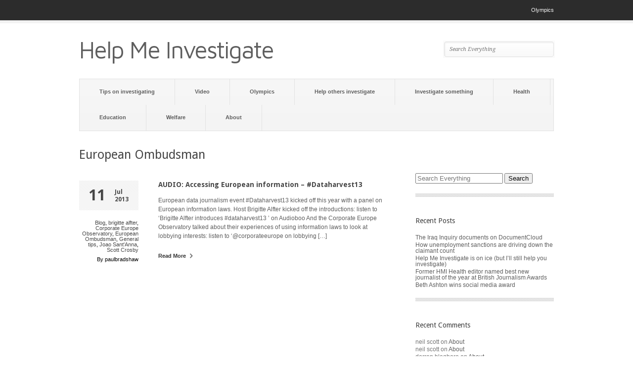

--- FILE ---
content_type: text/html; charset=UTF-8
request_url: http://helpmeinvestigate.com/category/european-ombudsman/
body_size: 17865
content:
<!DOCTYPE html>
	
<html xmlns="http://www.w3.org/1999/xhtml" lang="en-US">
<head>
	<meta http-equiv="Content-Type" content="text/html; charset=UTF-8" />
	<title>European Ombudsman |  Help Me Investigate</title>

	<link rel="profile" href="http://gmpg.org/xfn/11" />
	<link rel="pingback" href="http://helpmeinvestigate.com/xmlrpc.php" />

	<meta name='robots' content='max-image-preview:large' />
<link rel='dns-prefetch' href='//fonts.googleapis.com' />
<link rel='dns-prefetch' href='//s.w.org' />
<link rel="alternate" type="application/rss+xml" title="Help Me Investigate &raquo; Feed" href="http://helpmeinvestigate.com/feed/" />
<link rel="alternate" type="application/rss+xml" title="Help Me Investigate &raquo; Comments Feed" href="http://helpmeinvestigate.com/comments/feed/" />
<link rel="alternate" type="application/rss+xml" title="Help Me Investigate &raquo; European Ombudsman Category Feed" href="http://helpmeinvestigate.com/category/european-ombudsman/feed/" />
		<script type="text/javascript">
			window._wpemojiSettings = {"baseUrl":"https:\/\/s.w.org\/images\/core\/emoji\/13.1.0\/72x72\/","ext":".png","svgUrl":"https:\/\/s.w.org\/images\/core\/emoji\/13.1.0\/svg\/","svgExt":".svg","source":{"concatemoji":"http:\/\/helpmeinvestigate.com\/wp-includes\/js\/wp-emoji-release.min.js?ver=5.8.12"}};
			!function(e,a,t){var n,r,o,i=a.createElement("canvas"),p=i.getContext&&i.getContext("2d");function s(e,t){var a=String.fromCharCode;p.clearRect(0,0,i.width,i.height),p.fillText(a.apply(this,e),0,0);e=i.toDataURL();return p.clearRect(0,0,i.width,i.height),p.fillText(a.apply(this,t),0,0),e===i.toDataURL()}function c(e){var t=a.createElement("script");t.src=e,t.defer=t.type="text/javascript",a.getElementsByTagName("head")[0].appendChild(t)}for(o=Array("flag","emoji"),t.supports={everything:!0,everythingExceptFlag:!0},r=0;r<o.length;r++)t.supports[o[r]]=function(e){if(!p||!p.fillText)return!1;switch(p.textBaseline="top",p.font="600 32px Arial",e){case"flag":return s([127987,65039,8205,9895,65039],[127987,65039,8203,9895,65039])?!1:!s([55356,56826,55356,56819],[55356,56826,8203,55356,56819])&&!s([55356,57332,56128,56423,56128,56418,56128,56421,56128,56430,56128,56423,56128,56447],[55356,57332,8203,56128,56423,8203,56128,56418,8203,56128,56421,8203,56128,56430,8203,56128,56423,8203,56128,56447]);case"emoji":return!s([10084,65039,8205,55357,56613],[10084,65039,8203,55357,56613])}return!1}(o[r]),t.supports.everything=t.supports.everything&&t.supports[o[r]],"flag"!==o[r]&&(t.supports.everythingExceptFlag=t.supports.everythingExceptFlag&&t.supports[o[r]]);t.supports.everythingExceptFlag=t.supports.everythingExceptFlag&&!t.supports.flag,t.DOMReady=!1,t.readyCallback=function(){t.DOMReady=!0},t.supports.everything||(n=function(){t.readyCallback()},a.addEventListener?(a.addEventListener("DOMContentLoaded",n,!1),e.addEventListener("load",n,!1)):(e.attachEvent("onload",n),a.attachEvent("onreadystatechange",function(){"complete"===a.readyState&&t.readyCallback()})),(n=t.source||{}).concatemoji?c(n.concatemoji):n.wpemoji&&n.twemoji&&(c(n.twemoji),c(n.wpemoji)))}(window,document,window._wpemojiSettings);
		</script>
		<style type="text/css">
img.wp-smiley,
img.emoji {
	display: inline !important;
	border: none !important;
	box-shadow: none !important;
	height: 1em !important;
	width: 1em !important;
	margin: 0 .07em !important;
	vertical-align: -0.1em !important;
	background: none !important;
	padding: 0 !important;
}
</style>
	<link rel='stylesheet' id='wp-block-library-css'  href='http://helpmeinvestigate.com/wp-includes/css/dist/block-library/style.min.css?ver=5.8.12' type='text/css' media='all' />
<link rel='stylesheet' id='pitch-css'  href='http://helpmeinvestigate.com/wp-content/themes/pitch/style.css?ver=1.3' type='text/css' media='all' />
<link rel='stylesheet' id='nivo-css'  href='http://helpmeinvestigate.com/wp-content/themes/pitch/js/nivo/nivo-slider.css?ver=3.2' type='text/css' media='all' />
<link rel='stylesheet' id='flexslider-css'  href='http://helpmeinvestigate.com/wp-content/themes/pitch/js/flexslider/flexslider.css?ver=1.8' type='text/css' media='all' />
<link rel='stylesheet' id='google-webfonts-css'  href='http://fonts.googleapis.com/css?family=Maven+Pro%7CDroid+Serif%3A400italic%7CDroid+Sans%3A400%2C700&#038;ver=5.8.12' type='text/css' media='all' />
<script type='text/javascript' src='http://helpmeinvestigate.com/wp-includes/js/jquery/jquery.min.js?ver=3.6.0' id='jquery-core-js'></script>
<script type='text/javascript' src='http://helpmeinvestigate.com/wp-includes/js/jquery/jquery-migrate.min.js?ver=3.3.2' id='jquery-migrate-js'></script>
<script type='text/javascript' src='http://helpmeinvestigate.com/wp-content/themes/pitch/js/nivo/jquery.nivo.slider.min.js?ver=3.2' id='nivo-js'></script>
<script type='text/javascript' src='http://helpmeinvestigate.com/wp-content/themes/pitch/js/flexslider/jquery.flexslider.min.js?ver=1.8' id='flexslider-js'></script>
<script type='text/javascript' src='http://helpmeinvestigate.com/wp-content/themes/pitch/js/jquery.preload.min.js?ver=1.0.8' id='jquery.preload-js'></script>
<script type='text/javascript' id='pitch-js-extra'>
/* <![CDATA[ */
var pitch = {"sliderSpeed":"8000","sliderAnimationSpeed":"500","sliderEffect":"random","sliderRatio":"2.66666666667"};
/* ]]> */
</script>
<script type='text/javascript' src='http://helpmeinvestigate.com/wp-content/themes/pitch/js/pitch.min.js?ver=1.3' id='pitch-js'></script>
<link rel="https://api.w.org/" href="http://helpmeinvestigate.com/wp-json/" /><link rel="alternate" type="application/json" href="http://helpmeinvestigate.com/wp-json/wp/v2/categories/2392" /><link rel="EditURI" type="application/rsd+xml" title="RSD" href="http://helpmeinvestigate.com/xmlrpc.php?rsd" />
<link rel="wlwmanifest" type="application/wlwmanifest+xml" href="http://helpmeinvestigate.com/wp-includes/wlwmanifest.xml" /> 
<meta name="generator" content="WordPress 5.8.12" />
<style type="text/css">.recentcomments a{display:inline !important;padding:0 !important;margin:0 !important;}</style><style type="text/css" id="custom-background-css">
body.custom-background { background-color: #ffffff; }
</style>
		<!--[if lt IE 9]>
	<script src="http://helpmeinvestigate.com/wp-content/themes/pitch/js/html5shiv.js" type="text/javascript"></script>
	<![endif]-->
	<!--[if (gte IE 6)&(lte IE 8)]>
	  <script type="text/javascript" src="http://helpmeinvestigate.com/wp-content/themes/pitch/js/selectivizr.js"></script>
	<![endif]-->
	</head>

<body class="archive category category-european-ombudsman category-2392 custom-background">

	<div id="topbar">
		<div class="container">
			<div class="menu-olympics-container"><ul id="topbar-menu" class="menu"><li id="menu-item-308" class="menu-item menu-item-type-taxonomy menu-item-object-category menu-item-308"><a href="http://helpmeinvestigate.com/category/olympics/">Olympics</a></li>
</ul></div>			<div class="clear"></div>
		</div>
	</div>
	
<div id="logo">
	<div class="container">
		<a href="http://helpmeinvestigate.com" title="Help Me Investigate - A network helping people investigate questions in the public interest" id="logo-link">
							<h1>Help Me Investigate</h1>
					</a>
		
		<form role="search" method="get" id="searchform" action="http://helpmeinvestigate.com/" >
	<div>
	<input type="text" value="" name="s" id="s" placeholder="Search Everything" />
	<input type="submit" id="searchsubmit" value="Search" />
	</div>
	</form>	</div>
</div>

<div id="mainmenu" class="">
	<div class="container">
		<div class="menu-general-menu-container"><ul id="mainmenu-menu" class="menu"><li id="menu-item-314" class="menu-item menu-item-type-custom menu-item-object-custom menu-item-314"><a href="http://helpmeinvestigate.com/blog">Tips on investigating</a></li>
<li id="menu-item-313" class="menu-item menu-item-type-taxonomy menu-item-object-category menu-item-313"><a href="http://helpmeinvestigate.com/category/video/">Video</a></li>
<li id="menu-item-312" class="menu-item menu-item-type-taxonomy menu-item-object-category menu-item-312"><a href="http://helpmeinvestigate.com/category/olympics/">Olympics</a></li>
<li id="menu-item-309" class="menu-item menu-item-type-post_type menu-item-object-page menu-item-309"><a href="http://helpmeinvestigate.com/help-others-investigate/">Help others investigate</a></li>
<li id="menu-item-310" class="menu-item menu-item-type-post_type menu-item-object-page menu-item-310"><a href="http://helpmeinvestigate.com/investigate-something/">Investigate something</a></li>
<li id="menu-item-746" class="menu-item menu-item-type-taxonomy menu-item-object-category menu-item-746"><a href="http://helpmeinvestigate.com/category/health/">Health</a></li>
<li id="menu-item-747" class="menu-item menu-item-type-taxonomy menu-item-object-category menu-item-747"><a href="http://helpmeinvestigate.com/category/education/">Education</a></li>
<li id="menu-item-748" class="menu-item menu-item-type-taxonomy menu-item-object-category menu-item-748"><a href="http://helpmeinvestigate.com/category/welfare/">Welfare</a></li>
<li id="menu-item-311" class="menu-item menu-item-type-post_type menu-item-object-page menu-item-home menu-item-311"><a href="http://helpmeinvestigate.com/">About</a></li>
<div class="clear"></div></ul></div>	</div>
</div>
<div class="container">
	<h1 id="archive-title">  European Ombudsman</h1>
	
		<div id="loop" class="loop-posts">
					<div id="post-847" class="post-847 post type-post status-publish format-standard hentry category-blog category-brigitte-alfter category-corporate-europe-observatory category-european-ombudsman category-general-tips category-joao-santanna category-scott-crosby tag-audio">
				<div class="post-info">
					<div class="date">
						<span class="day">11</span>
						<span class="month-year">Jul<br/>2013</span>
					</div>
					
					<div class="extras">
						<div class="categories">
							<a href="http://helpmeinvestigate.com/category/blog/" rel="category tag">Blog</a>, <a href="http://helpmeinvestigate.com/category/brigitte-alfter/" rel="category tag">brigitte alfter</a>, <a href="http://helpmeinvestigate.com/category/corporate-europe-observatory/" rel="category tag">Corporate Europe Observatory</a>, <a href="http://helpmeinvestigate.com/category/european-ombudsman/" rel="category tag">European Ombudsman</a>, <a href="http://helpmeinvestigate.com/category/general-tips/" rel="category tag">General tips</a>, <a href="http://helpmeinvestigate.com/category/joao-santanna/" rel="category tag">Joao Sant'Anna</a>, <a href="http://helpmeinvestigate.com/category/scott-crosby/" rel="category tag">Scott Crosby</a>						</div>
						<div class="comment-count">
													</div>
						<div class="author">
							By paulbradshaw						</div>
					</div>
				</div>
				<div class="post-main">
					<a href="http://helpmeinvestigate.com/blog/audio-accessing-european-information-dataharvest13/"></a>
					
					<h2 class="post-title"><a href="http://helpmeinvestigate.com/blog/audio-accessing-european-information-dataharvest13/">AUDIO: Accessing European information – #Dataharvest13</a></h2>
					
					<div class="excerpt content">
						<p>European data journalism event #Dataharvest13 kicked off this year with a panel on European information laws. Host Brigitte Alfter kicked off the introductions: listen to &lsquo;Brigitte Alfter introduces #dataharvest13 &rsquo; on Audioboo And the Corporate Europe Observatory talked about their experiences of using information laws to look at lobbying interests: listen to &lsquo;@corporateeurope on lobbying [&#8230;]</p>
					</div>
					
					<div class="read-more">
						<a href="http://helpmeinvestigate.com/blog/audio-accessing-european-information-dataharvest13/">
							Read More							<i></i>
						</a>
					</div>
				</div>
				<div class="clear"></div>
			</div>
				
		<div class="pagination">
											</div>
	</div>
	<div id="sidebar" class="sidebar-container">
	<li id="search-2" class="widget widget_search"><form role="search" method="get" id="searchform" action="http://helpmeinvestigate.com/" >
	<div>
	<input type="text" value="" name="s" id="s" placeholder="Search Everything" />
	<input type="submit" id="searchsubmit" value="Search" />
	</div>
	</form><div class="separator"></div></li>
		<li id="recent-posts-2" class="widget widget_recent_entries">
		<h2 class="widgettitle">Recent Posts</h2>

		<ul>
											<li>
					<a href="http://helpmeinvestigate.com/blog/the-iraq-inquiry-documents-on-documentcloud/">The Iraq Inquiry documents on DocumentCloud</a>
									</li>
											<li>
					<a href="http://helpmeinvestigate.com/welfare/how-unemployment-sanctions-are-driving-down-the-claimant-count">How unemployment sanctions are driving down the claimant count</a>
									</li>
											<li>
					<a href="http://helpmeinvestigate.com/blog/help-me-investigate-is-on-ice-but-ill-still-help-you-investigate/">Help Me Investigate is on ice (but I’ll still help you investigate)</a>
									</li>
											<li>
					<a href="http://helpmeinvestigate.com/blog/former-hmi-health-editor-named-best-new-journalist-of-the-year-at-british-journalism-awards/">Former HMI Health editor named best new journalist of the year at British Journalism Awards</a>
									</li>
											<li>
					<a href="http://helpmeinvestigate.com/blog/beth-ashton-wins-social-media-award/">Beth Ashton wins social media award</a>
									</li>
					</ul>

		<div class="separator"></div></li><li id="recent-comments-2" class="widget widget_recent_comments"><h2 class="widgettitle">Recent Comments</h2>
<ul id="recentcomments"><li class="recentcomments"><span class="comment-author-link">neil scott</span> on <a href="http://helpmeinvestigate.com/#comment-172565">About</a></li><li class="recentcomments"><span class="comment-author-link">neil scott</span> on <a href="http://helpmeinvestigate.com/#comment-171708">About</a></li><li class="recentcomments"><span class="comment-author-link">darren blagboro</span> on <a href="http://helpmeinvestigate.com/#comment-160770">About</a></li><li class="recentcomments"><span class="comment-author-link"><a href='http://meggiemom342.wordpress.com' rel='external nofollow ugc' class='url'>clare wakeman</a></span> on <a href="http://helpmeinvestigate.com/#comment-110226">About</a></li><li class="recentcomments"><span class="comment-author-link">Tom.</span> on <a href="http://helpmeinvestigate.com/#comment-109881">About</a></li></ul><div class="separator"></div></li><li id="archives-2" class="widget widget_archive"><h2 class="widgettitle">Archives</h2>

			<ul>
					<li><a href='http://helpmeinvestigate.com/2016/07/'>July 2016</a></li>
	<li><a href='http://helpmeinvestigate.com/2014/12/'>December 2014</a></li>
	<li><a href='http://helpmeinvestigate.com/2014/11/'>November 2014</a></li>
	<li><a href='http://helpmeinvestigate.com/2014/10/'>October 2014</a></li>
	<li><a href='http://helpmeinvestigate.com/2014/07/'>July 2014</a></li>
	<li><a href='http://helpmeinvestigate.com/2014/04/'>April 2014</a></li>
	<li><a href='http://helpmeinvestigate.com/2014/03/'>March 2014</a></li>
	<li><a href='http://helpmeinvestigate.com/2014/02/'>February 2014</a></li>
	<li><a href='http://helpmeinvestigate.com/2014/01/'>January 2014</a></li>
	<li><a href='http://helpmeinvestigate.com/2013/12/'>December 2013</a></li>
	<li><a href='http://helpmeinvestigate.com/2013/11/'>November 2013</a></li>
	<li><a href='http://helpmeinvestigate.com/2013/10/'>October 2013</a></li>
	<li><a href='http://helpmeinvestigate.com/2013/09/'>September 2013</a></li>
	<li><a href='http://helpmeinvestigate.com/2013/08/'>August 2013</a></li>
	<li><a href='http://helpmeinvestigate.com/2013/07/'>July 2013</a></li>
	<li><a href='http://helpmeinvestigate.com/2013/06/'>June 2013</a></li>
	<li><a href='http://helpmeinvestigate.com/2013/05/'>May 2013</a></li>
	<li><a href='http://helpmeinvestigate.com/2013/04/'>April 2013</a></li>
	<li><a href='http://helpmeinvestigate.com/2013/03/'>March 2013</a></li>
	<li><a href='http://helpmeinvestigate.com/2013/02/'>February 2013</a></li>
	<li><a href='http://helpmeinvestigate.com/2013/01/'>January 2013</a></li>
	<li><a href='http://helpmeinvestigate.com/2012/12/'>December 2012</a></li>
	<li><a href='http://helpmeinvestigate.com/2012/11/'>November 2012</a></li>
	<li><a href='http://helpmeinvestigate.com/2012/10/'>October 2012</a></li>
	<li><a href='http://helpmeinvestigate.com/2012/09/'>September 2012</a></li>
	<li><a href='http://helpmeinvestigate.com/2012/08/'>August 2012</a></li>
	<li><a href='http://helpmeinvestigate.com/2012/07/'>July 2012</a></li>
	<li><a href='http://helpmeinvestigate.com/2012/06/'>June 2012</a></li>
	<li><a href='http://helpmeinvestigate.com/2012/05/'>May 2012</a></li>
	<li><a href='http://helpmeinvestigate.com/2012/04/'>April 2012</a></li>
	<li><a href='http://helpmeinvestigate.com/2012/03/'>March 2012</a></li>
	<li><a href='http://helpmeinvestigate.com/2012/02/'>February 2012</a></li>
	<li><a href='http://helpmeinvestigate.com/2012/01/'>January 2012</a></li>
			</ul>

			<div class="separator"></div></li><li id="categories-2" class="widget widget_categories"><h2 class="widgettitle">Categories</h2>

			<ul>
					<li class="cat-item cat-item-2408"><a href="http://helpmeinvestigate.com/category/bbcdataday/">#bbcdataday</a>
</li>
	<li class="cat-item cat-item-1713"><a href="http://helpmeinvestigate.com/category/dataharvest13/">#dataharvest13</a>
</li>
	<li class="cat-item cat-item-1547"><a href="http://helpmeinvestigate.com/category/999-calls/">999 calls</a>
</li>
	<li class="cat-item cat-item-2395"><a href="http://helpmeinvestigate.com/category/abbey-hartley/">Abbey Hartley</a>
</li>
	<li class="cat-item cat-item-1745"><a href="http://helpmeinvestigate.com/category/adam-afriyie/">Adam Afriyie</a>
</li>
	<li class="cat-item cat-item-1746"><a href="http://helpmeinvestigate.com/category/adam-holloway/">Adam Holloway</a>
</li>
	<li class="cat-item cat-item-1747"><a href="http://helpmeinvestigate.com/category/adrian-bailey/">Adrian Bailey</a>
</li>
	<li class="cat-item cat-item-1659"><a href="http://helpmeinvestigate.com/category/adrian-lamo/">Adrian Lamo</a>
</li>
	<li class="cat-item cat-item-1748"><a href="http://helpmeinvestigate.com/category/adrian-sanders/">Adrian Sanders</a>
</li>
	<li class="cat-item cat-item-1548"><a href="http://helpmeinvestigate.com/category/afa/">AFA</a>
</li>
	<li class="cat-item cat-item-1749"><a href="http://helpmeinvestigate.com/category/aidan-burley/">Aidan Burley</a>
</li>
	<li class="cat-item cat-item-1750"><a href="http://helpmeinvestigate.com/category/alan-beith/">Alan Beith</a>
</li>
	<li class="cat-item cat-item-1751"><a href="http://helpmeinvestigate.com/category/alan-campbell/">Alan Campbell</a>
</li>
	<li class="cat-item cat-item-1752"><a href="http://helpmeinvestigate.com/category/alan-duncan/">Alan Duncan</a>
</li>
	<li class="cat-item cat-item-1753"><a href="http://helpmeinvestigate.com/category/alan-haselhurst/">Alan Haselhurst</a>
</li>
	<li class="cat-item cat-item-1754"><a href="http://helpmeinvestigate.com/category/alan-johnson/">Alan Johnson</a>
</li>
	<li class="cat-item cat-item-1755"><a href="http://helpmeinvestigate.com/category/alan-meale/">Alan Meale</a>
</li>
	<li class="cat-item cat-item-2513"><a href="http://helpmeinvestigate.com/category/alan-pearce/">Alan Pearce</a>
</li>
	<li class="cat-item cat-item-1756"><a href="http://helpmeinvestigate.com/category/alan-reid/">Alan Reid</a>
</li>
	<li class="cat-item cat-item-1757"><a href="http://helpmeinvestigate.com/category/alan-whitehead/">Alan Whitehead</a>
</li>
	<li class="cat-item cat-item-1758"><a href="http://helpmeinvestigate.com/category/alasdair-mcdonnell/">Alasdair McDonnell</a>
</li>
	<li class="cat-item cat-item-1759"><a href="http://helpmeinvestigate.com/category/albert-owen/">Albert Owen</a>
</li>
	<li class="cat-item cat-item-1760"><a href="http://helpmeinvestigate.com/category/alec-shelbrooke/">Alec Shelbrooke</a>
</li>
	<li class="cat-item cat-item-1761"><a href="http://helpmeinvestigate.com/category/alex-cunningham/">Alex Cunningham</a>
</li>
	<li class="cat-item cat-item-1762"><a href="http://helpmeinvestigate.com/category/alison-mcgovern/">Alison McGovern</a>
</li>
	<li class="cat-item cat-item-1763"><a href="http://helpmeinvestigate.com/category/alison-seabeck/">Alison Seabeck</a>
</li>
	<li class="cat-item cat-item-1764"><a href="http://helpmeinvestigate.com/category/alistair-burt/">Alistair Burt</a>
</li>
	<li class="cat-item cat-item-1765"><a href="http://helpmeinvestigate.com/category/alistair-carmichael/">Alistair Carmichael</a>
</li>
	<li class="cat-item cat-item-1766"><a href="http://helpmeinvestigate.com/category/alistair-darling/">Alistair Darling</a>
</li>
	<li class="cat-item cat-item-1767"><a href="http://helpmeinvestigate.com/category/alok-sharma/">Alok Sharma</a>
</li>
	<li class="cat-item cat-item-1768"><a href="http://helpmeinvestigate.com/category/alun-cairns/">Alun Cairns</a>
</li>
	<li class="cat-item cat-item-1769"><a href="http://helpmeinvestigate.com/category/amber-rudd/">Amber Rudd</a>
</li>
	<li class="cat-item cat-item-1770"><a href="http://helpmeinvestigate.com/category/anas-sarwar/">Anas Sarwar</a>
</li>
	<li class="cat-item cat-item-1771"><a href="http://helpmeinvestigate.com/category/andrea-leadsom/">Andrea Leadsom</a>
</li>
	<li class="cat-item cat-item-1772"><a href="http://helpmeinvestigate.com/category/andrew-bingham/">Andrew Bingham</a>
</li>
	<li class="cat-item cat-item-1773"><a href="http://helpmeinvestigate.com/category/andrew-bridgen/">Andrew Bridgen</a>
</li>
	<li class="cat-item cat-item-1774"><a href="http://helpmeinvestigate.com/category/andrew-george/">Andrew George</a>
</li>
	<li class="cat-item cat-item-1775"><a href="http://helpmeinvestigate.com/category/andrew-griffiths/">Andrew Griffiths</a>
</li>
	<li class="cat-item cat-item-1776"><a href="http://helpmeinvestigate.com/category/andrew-gwynne/">Andrew Gwynne</a>
</li>
	<li class="cat-item cat-item-2396"><a href="http://helpmeinvestigate.com/category/andrew-jennings/">Andrew Jennings</a>
</li>
	<li class="cat-item cat-item-1777"><a href="http://helpmeinvestigate.com/category/andrew-jones/">Andrew Jones</a>
</li>
	<li class="cat-item cat-item-1778"><a href="http://helpmeinvestigate.com/category/andrew-lansley/">Andrew Lansley</a>
</li>
	<li class="cat-item cat-item-1779"><a href="http://helpmeinvestigate.com/category/andrew-love/">Andrew Love</a>
</li>
	<li class="cat-item cat-item-1780"><a href="http://helpmeinvestigate.com/category/andrew-miller/">Andrew Miller</a>
</li>
	<li class="cat-item cat-item-1781"><a href="http://helpmeinvestigate.com/category/andrew-mitchell/">Andrew Mitchell</a>
</li>
	<li class="cat-item cat-item-1782"><a href="http://helpmeinvestigate.com/category/andrew-murrison/">Andrew Murrison</a>
</li>
	<li class="cat-item cat-item-1783"><a href="http://helpmeinvestigate.com/category/andrew-percy/">Andrew Percy</a>
</li>
	<li class="cat-item cat-item-1784"><a href="http://helpmeinvestigate.com/category/andrew-robathan/">Andrew Robathan</a>
</li>
	<li class="cat-item cat-item-1785"><a href="http://helpmeinvestigate.com/category/andrew-rosindell/">Andrew Rosindell</a>
</li>
	<li class="cat-item cat-item-1786"><a href="http://helpmeinvestigate.com/category/andrew-selous/">Andrew Selous</a>
</li>
	<li class="cat-item cat-item-1787"><a href="http://helpmeinvestigate.com/category/andrew-smith/">Andrew Smith</a>
</li>
	<li class="cat-item cat-item-1788"><a href="http://helpmeinvestigate.com/category/andrew-stephenson/">Andrew Stephenson</a>
</li>
	<li class="cat-item cat-item-1789"><a href="http://helpmeinvestigate.com/category/andrew-stunell/">Andrew Stunell</a>
</li>
	<li class="cat-item cat-item-1790"><a href="http://helpmeinvestigate.com/category/andrew-turner/">Andrew Turner</a>
</li>
	<li class="cat-item cat-item-1791"><a href="http://helpmeinvestigate.com/category/andrew-tyrie/">Andrew Tyrie</a>
</li>
	<li class="cat-item cat-item-1792"><a href="http://helpmeinvestigate.com/category/andy-burnham/">Andy Burnham</a>
</li>
	<li class="cat-item cat-item-1660"><a href="http://helpmeinvestigate.com/category/andy-greenberg/">Andy Greenberg</a>
</li>
	<li class="cat-item cat-item-1793"><a href="http://helpmeinvestigate.com/category/andy-mcdonald/">Andy McDonald</a>
</li>
	<li class="cat-item cat-item-1794"><a href="http://helpmeinvestigate.com/category/andy-sawford/">Andy Sawford</a>
</li>
	<li class="cat-item cat-item-1795"><a href="http://helpmeinvestigate.com/category/andy-slaughter/">Andy Slaughter</a>
</li>
	<li class="cat-item cat-item-1796"><a href="http://helpmeinvestigate.com/category/angela-eagle/">Angela Eagle</a>
</li>
	<li class="cat-item cat-item-1797"><a href="http://helpmeinvestigate.com/category/angela-smith/">Angela Smith</a>
</li>
	<li class="cat-item cat-item-1798"><a href="http://helpmeinvestigate.com/category/angela-watkinson/">Angela Watkinson</a>
</li>
	<li class="cat-item cat-item-1799"><a href="http://helpmeinvestigate.com/category/angie-bray/">Angie Bray</a>
</li>
	<li class="cat-item cat-item-1726"><a href="http://helpmeinvestigate.com/category/anglo-irish-bank/">Anglo Irish Bank</a>
</li>
	<li class="cat-item cat-item-1800"><a href="http://helpmeinvestigate.com/category/angus-brendan-macneil/">Angus Brendan MacNeil</a>
</li>
	<li class="cat-item cat-item-1801"><a href="http://helpmeinvestigate.com/category/angus-robertson/">Angus Robertson</a>
</li>
	<li class="cat-item cat-item-1802"><a href="http://helpmeinvestigate.com/category/ann-clwyd/">Ann Clwyd</a>
</li>
	<li class="cat-item cat-item-1803"><a href="http://helpmeinvestigate.com/category/ann-coffey/">Ann Coffey</a>
</li>
	<li class="cat-item cat-item-1804"><a href="http://helpmeinvestigate.com/category/ann-mckechin/">Ann McKechin</a>
</li>
	<li class="cat-item cat-item-1805"><a href="http://helpmeinvestigate.com/category/anne-begg/">Anne Begg</a>
</li>
	<li class="cat-item cat-item-1806"><a href="http://helpmeinvestigate.com/category/anne-main/">Anne Main</a>
</li>
	<li class="cat-item cat-item-1807"><a href="http://helpmeinvestigate.com/category/anne-marie-morris/">Anne Marie Morris</a>
</li>
	<li class="cat-item cat-item-1808"><a href="http://helpmeinvestigate.com/category/anne-mcguire/">Anne McGuire</a>
</li>
	<li class="cat-item cat-item-1809"><a href="http://helpmeinvestigate.com/category/anne-mcintosh/">Anne McIntosh</a>
</li>
	<li class="cat-item cat-item-1810"><a href="http://helpmeinvestigate.com/category/anne-milton/">Anne Milton</a>
</li>
	<li class="cat-item cat-item-1811"><a href="http://helpmeinvestigate.com/category/annette-brooke/">Annette Brooke</a>
</li>
	<li class="cat-item cat-item-2397"><a href="http://helpmeinvestigate.com/category/aron-pilhofer/">Aron Pilhofer</a>
</li>
	<li class="cat-item cat-item-1812"><a href="http://helpmeinvestigate.com/category/austin-mitchell/">Austin Mitchell</a>
</li>
	<li class="cat-item cat-item-1549"><a href="http://helpmeinvestigate.com/category/automated-alerts/">automated alerts</a>
</li>
	<li class="cat-item cat-item-2823"><a href="http://helpmeinvestigate.com/category/awards/">awards</a>
</li>
	<li class="cat-item cat-item-1661"><a href="http://helpmeinvestigate.com/category/baltileaks/">BaltiLeaks</a>
</li>
	<li class="cat-item cat-item-1813"><a href="http://helpmeinvestigate.com/category/barbara-keeley/">Barbara Keeley</a>
</li>
	<li class="cat-item cat-item-1814"><a href="http://helpmeinvestigate.com/category/barry-gardiner/">Barry Gardiner</a>
</li>
	<li class="cat-item cat-item-1815"><a href="http://helpmeinvestigate.com/category/barry-sheerman/">Barry Sheerman</a>
</li>
	<li class="cat-item cat-item-1816"><a href="http://helpmeinvestigate.com/category/ben-bradshaw/">Ben Bradshaw</a>
</li>
	<li class="cat-item cat-item-1817"><a href="http://helpmeinvestigate.com/category/ben-gummer/">Ben Gummer</a>
</li>
	<li class="cat-item cat-item-1818"><a href="http://helpmeinvestigate.com/category/ben-wallace/">Ben Wallace</a>
</li>
	<li class="cat-item cat-item-1819"><a href="http://helpmeinvestigate.com/category/bernard-jenkin/">Bernard Jenkin</a>
</li>
	<li class="cat-item cat-item-2824"><a href="http://helpmeinvestigate.com/category/best-new-journalist-of-the-year/">best new journalist of the year</a>
</li>
	<li class="cat-item cat-item-1540"><a href="http://helpmeinvestigate.com/category/beth-ashton/">Beth Ashton</a>
</li>
	<li class="cat-item cat-item-1820"><a href="http://helpmeinvestigate.com/category/bill-esterson/">Bill Esterson</a>
</li>
	<li class="cat-item cat-item-1821"><a href="http://helpmeinvestigate.com/category/bill-wiggin/">Bill Wiggin</a>
</li>
	<li class="cat-item cat-item-1418"><a href="http://helpmeinvestigate.com/category/blog/">Blog</a>
</li>
	<li class="cat-item cat-item-1714"><a href="http://helpmeinvestigate.com/category/bluefin-tuna/">bluefin tuna</a>
</li>
	<li class="cat-item cat-item-1822"><a href="http://helpmeinvestigate.com/category/bob-ainsworth/">Bob Ainsworth</a>
</li>
	<li class="cat-item cat-item-1823"><a href="http://helpmeinvestigate.com/category/bob-blackman/">Bob Blackman</a>
</li>
	<li class="cat-item cat-item-1824"><a href="http://helpmeinvestigate.com/category/bob-russell/">Bob Russell</a>
</li>
	<li class="cat-item cat-item-1825"><a href="http://helpmeinvestigate.com/category/bob-stewart/">Bob Stewart</a>
</li>
	<li class="cat-item cat-item-1662"><a href="http://helpmeinvestigate.com/category/book/">book</a>
</li>
	<li class="cat-item cat-item-1663"><a href="http://helpmeinvestigate.com/category/bradley-manning/">Bradley Manning</a>
</li>
	<li class="cat-item cat-item-1826"><a href="http://helpmeinvestigate.com/category/brandon-lewis/">Brandon Lewis</a>
</li>
	<li class="cat-item cat-item-2398"><a href="http://helpmeinvestigate.com/category/brendan-montague/">Brendan Montague</a>
</li>
	<li class="cat-item cat-item-1827"><a href="http://helpmeinvestigate.com/category/brian-binley/">Brian Binley</a>
</li>
	<li class="cat-item cat-item-1828"><a href="http://helpmeinvestigate.com/category/brian-h-donohoe/">Brian H. Donohoe</a>
</li>
	<li class="cat-item cat-item-1829"><a href="http://helpmeinvestigate.com/category/bridget-phillipson/">Bridget Phillipson</a>
</li>
	<li class="cat-item cat-item-2390"><a href="http://helpmeinvestigate.com/category/brigitte-alfter/">brigitte alfter</a>
</li>
	<li class="cat-item cat-item-1664"><a href="http://helpmeinvestigate.com/category/britileaks/">BritiLeaks</a>
</li>
	<li class="cat-item cat-item-2825"><a href="http://helpmeinvestigate.com/category/british-journalism-awards/">British Journalism Awards</a>
</li>
	<li class="cat-item cat-item-1830"><a href="http://helpmeinvestigate.com/category/brooks-newmark/">Brooks Newmark</a>
</li>
	<li class="cat-item cat-item-1665"><a href="http://helpmeinvestigate.com/category/brusselsleaks/">BrusselsLeaks</a>
</li>
	<li class="cat-item cat-item-1831"><a href="http://helpmeinvestigate.com/category/caroline-dinenage/">Caroline Dinenage</a>
</li>
	<li class="cat-item cat-item-1832"><a href="http://helpmeinvestigate.com/category/caroline-flint/">Caroline Flint</a>
</li>
	<li class="cat-item cat-item-1833"><a href="http://helpmeinvestigate.com/category/caroline-lucas/">Caroline Lucas</a>
</li>
	<li class="cat-item cat-item-1834"><a href="http://helpmeinvestigate.com/category/caroline-nokes/">Caroline Nokes</a>
</li>
	<li class="cat-item cat-item-1835"><a href="http://helpmeinvestigate.com/category/caroline-spelman/">Caroline Spelman</a>
</li>
	<li class="cat-item cat-item-1836"><a href="http://helpmeinvestigate.com/category/catherine-mckinnell/">Catherine McKinnell</a>
</li>
	<li class="cat-item cat-item-1837"><a href="http://helpmeinvestigate.com/category/cathy-jamieson/">Cathy Jamieson</a>
</li>
	<li class="cat-item cat-item-2399"><a href="http://helpmeinvestigate.com/category/centre-for-investigative-journalism-summer-school/">Centre for Investigative Journalism Summer School</a>
</li>
	<li class="cat-item cat-item-1838"><a href="http://helpmeinvestigate.com/category/charles-hendry/">Charles Hendry</a>
</li>
	<li class="cat-item cat-item-1839"><a href="http://helpmeinvestigate.com/category/charles-kennedy/">Charles Kennedy</a>
</li>
	<li class="cat-item cat-item-1840"><a href="http://helpmeinvestigate.com/category/charles-walker/">Charles Walker</a>
</li>
	<li class="cat-item cat-item-1841"><a href="http://helpmeinvestigate.com/category/charlie-elphicke/">Charlie Elphicke</a>
</li>
	<li class="cat-item cat-item-1842"><a href="http://helpmeinvestigate.com/category/charlotte-leslie/">Charlotte Leslie</a>
</li>
	<li class="cat-item cat-item-1843"><a href="http://helpmeinvestigate.com/category/cheryl-gillan/">Cheryl Gillan</a>
</li>
	<li class="cat-item cat-item-1844"><a href="http://helpmeinvestigate.com/category/chi-onwurah/">Chi Onwurah</a>
</li>
	<li class="cat-item cat-item-2856"><a href="http://helpmeinvestigate.com/category/chilcot-report/">Chilcot Report</a>
</li>
	<li class="cat-item cat-item-1845"><a href="http://helpmeinvestigate.com/category/chloe-smith/">Chloe Smith</a>
</li>
	<li class="cat-item cat-item-1846"><a href="http://helpmeinvestigate.com/category/chris-bryant/">Chris Bryant</a>
</li>
	<li class="cat-item cat-item-1847"><a href="http://helpmeinvestigate.com/category/chris-evans/">Chris Evans</a>
</li>
	<li class="cat-item cat-item-1848"><a href="http://helpmeinvestigate.com/category/chris-heaton-harris/">Chris Heaton-Harris</a>
</li>
	<li class="cat-item cat-item-1849"><a href="http://helpmeinvestigate.com/category/chris-kelly/">Chris Kelly</a>
</li>
	<li class="cat-item cat-item-1850"><a href="http://helpmeinvestigate.com/category/chris-leslie/">Chris Leslie</a>
</li>
	<li class="cat-item cat-item-1851"><a href="http://helpmeinvestigate.com/category/chris-ruane/">Chris Ruane</a>
</li>
	<li class="cat-item cat-item-1852"><a href="http://helpmeinvestigate.com/category/chris-skidmore/">Chris Skidmore</a>
</li>
	<li class="cat-item cat-item-1853"><a href="http://helpmeinvestigate.com/category/chris-white/">Chris White</a>
</li>
	<li class="cat-item cat-item-1854"><a href="http://helpmeinvestigate.com/category/chris-williamson/">Chris Williamson</a>
</li>
	<li class="cat-item cat-item-1855"><a href="http://helpmeinvestigate.com/category/christopher-chope/">Christopher Chope</a>
</li>
	<li class="cat-item cat-item-1856"><a href="http://helpmeinvestigate.com/category/christopher-pincher/">Christopher Pincher</a>
</li>
	<li class="cat-item cat-item-1857"><a href="http://helpmeinvestigate.com/category/chuka-umunna/">Chuka Umunna</a>
</li>
	<li class="cat-item cat-item-1858"><a href="http://helpmeinvestigate.com/category/claire-perry/">Claire Perry</a>
</li>
	<li class="cat-item cat-item-1550"><a href="http://helpmeinvestigate.com/category/clg/">CLG</a>
</li>
	<li class="cat-item cat-item-1859"><a href="http://helpmeinvestigate.com/category/clive-betts/">Clive Betts</a>
</li>
	<li class="cat-item cat-item-1860"><a href="http://helpmeinvestigate.com/category/clive-efford/">Clive Efford</a>
</li>
	<li class="cat-item cat-item-1715"><a href="http://helpmeinvestigate.com/category/common-agricultural-policy/">Common Agricultural Policy</a>
</li>
	<li class="cat-item cat-item-1861"><a href="http://helpmeinvestigate.com/category/conor-burns/">Conor Burns</a>
</li>
	<li class="cat-item cat-item-1862"><a href="http://helpmeinvestigate.com/category/conor-murphy/">Conor Murphy</a>
</li>
	<li class="cat-item cat-item-1666"><a href="http://helpmeinvestigate.com/category/cop-recorder/">Cop Recorder</a>
</li>
	<li class="cat-item cat-item-2391"><a href="http://helpmeinvestigate.com/category/corporate-europe-observatory/">Corporate Europe Observatory</a>
</li>
	<li class="cat-item cat-item-1667"><a href="http://helpmeinvestigate.com/category/corporate-leaks/">Corporate Leaks</a>
</li>
	<li class="cat-item cat-item-1863"><a href="http://helpmeinvestigate.com/category/craig-whittaker/">Craig Whittaker</a>
</li>
	<li class="cat-item cat-item-1864"><a href="http://helpmeinvestigate.com/category/crispin-blunt/">Crispin Blunt</a>
</li>
	<li class="cat-item cat-item-1668"><a href="http://helpmeinvestigate.com/category/crowdleaks/">CrowdLeaks</a>
</li>
	<li class="cat-item cat-item-1669"><a href="http://helpmeinvestigate.com/category/cryptome/">Cryptome</a>
</li>
	<li class="cat-item cat-item-1670"><a href="http://helpmeinvestigate.com/category/cypherpunks/">cypherpunks</a>
</li>
	<li class="cat-item cat-item-1865"><a href="http://helpmeinvestigate.com/category/dai-havard/">Dai Havard</a>
</li>
	<li class="cat-item cat-item-1866"><a href="http://helpmeinvestigate.com/category/dame-joan-ruddock/">Dame Joan Ruddock</a>
</li>
	<li class="cat-item cat-item-1867"><a href="http://helpmeinvestigate.com/category/damian-collins/">Damian Collins</a>
</li>
	<li class="cat-item cat-item-1868"><a href="http://helpmeinvestigate.com/category/damian-green/">Damian Green</a>
</li>
	<li class="cat-item cat-item-1869"><a href="http://helpmeinvestigate.com/category/damian-hinds/">Damian Hinds</a>
</li>
	<li class="cat-item cat-item-1870"><a href="http://helpmeinvestigate.com/category/dan-byles/">Dan Byles</a>
</li>
	<li class="cat-item cat-item-1871"><a href="http://helpmeinvestigate.com/category/dan-jarvis/">Dan Jarvis</a>
</li>
	<li class="cat-item cat-item-1872"><a href="http://helpmeinvestigate.com/category/dan-rogerson/">Dan Rogerson</a>
</li>
	<li class="cat-item cat-item-1671"><a href="http://helpmeinvestigate.com/category/daniel-domscheit-berg/">Daniel Domscheit-Berg</a>
</li>
	<li class="cat-item cat-item-1672"><a href="http://helpmeinvestigate.com/category/daniel-ellsberg/">Daniel Ellsberg</a>
</li>
	<li class="cat-item cat-item-1873"><a href="http://helpmeinvestigate.com/category/daniel-kawczynski/">Daniel Kawczynski</a>
</li>
	<li class="cat-item cat-item-1874"><a href="http://helpmeinvestigate.com/category/daniel-poulter/">Daniel Poulter</a>
</li>
	<li class="cat-item cat-item-1875"><a href="http://helpmeinvestigate.com/category/danny-alexander/">Danny Alexander</a>
</li>
	<li class="cat-item cat-item-1876"><a href="http://helpmeinvestigate.com/category/dave-watts/">Dave Watts</a>
</li>
	<li class="cat-item cat-item-1877"><a href="http://helpmeinvestigate.com/category/david-amess/">David Amess</a>
</li>
	<li class="cat-item cat-item-1878"><a href="http://helpmeinvestigate.com/category/david-anderson/">David Anderson</a>
</li>
	<li class="cat-item cat-item-1879"><a href="http://helpmeinvestigate.com/category/david-blunkett/">David Blunkett</a>
</li>
	<li class="cat-item cat-item-1880"><a href="http://helpmeinvestigate.com/category/david-burrowes/">David Burrowes</a>
</li>
	<li class="cat-item cat-item-1881"><a href="http://helpmeinvestigate.com/category/david-cameron/">David Cameron</a>
</li>
	<li class="cat-item cat-item-1673"><a href="http://helpmeinvestigate.com/category/david-chaum/">David Chaum</a>
</li>
	<li class="cat-item cat-item-1882"><a href="http://helpmeinvestigate.com/category/david-crausby/">David Crausby</a>
</li>
	<li class="cat-item cat-item-1883"><a href="http://helpmeinvestigate.com/category/david-davis/">David Davis</a>
</li>
	<li class="cat-item cat-item-1884"><a href="http://helpmeinvestigate.com/category/david-evennett/">David Evennett</a>
</li>
	<li class="cat-item cat-item-1885"><a href="http://helpmeinvestigate.com/category/david-gauke/">David Gauke</a>
</li>
	<li class="cat-item cat-item-1886"><a href="http://helpmeinvestigate.com/category/david-hamilton/">David Hamilton</a>
</li>
	<li class="cat-item cat-item-1887"><a href="http://helpmeinvestigate.com/category/david-hanson/">David Hanson</a>
</li>
	<li class="cat-item cat-item-1888"><a href="http://helpmeinvestigate.com/category/david-heath/">David Heath</a>
</li>
	<li class="cat-item cat-item-1889"><a href="http://helpmeinvestigate.com/category/david-heyes/">David Heyes</a>
</li>
	<li class="cat-item cat-item-1890"><a href="http://helpmeinvestigate.com/category/david-jones/">David Jones</a>
</li>
	<li class="cat-item cat-item-1891"><a href="http://helpmeinvestigate.com/category/david-lammy/">David Lammy</a>
</li>
	<li class="cat-item cat-item-1892"><a href="http://helpmeinvestigate.com/category/david-laws/">David Laws</a>
</li>
	<li class="cat-item cat-item-1741"><a href="http://helpmeinvestigate.com/category/david-leigh/">David Leigh</a>
</li>
	<li class="cat-item cat-item-1893"><a href="http://helpmeinvestigate.com/category/david-lidington/">David Lidington</a>
</li>
	<li class="cat-item cat-item-1894"><a href="http://helpmeinvestigate.com/category/david-morris/">David Morris</a>
</li>
	<li class="cat-item cat-item-1895"><a href="http://helpmeinvestigate.com/category/david-mowat/">David Mowat</a>
</li>
	<li class="cat-item cat-item-1896"><a href="http://helpmeinvestigate.com/category/david-mundell/">David Mundell</a>
</li>
	<li class="cat-item cat-item-1897"><a href="http://helpmeinvestigate.com/category/david-nuttall/">David Nuttall</a>
</li>
	<li class="cat-item cat-item-1898"><a href="http://helpmeinvestigate.com/category/david-ruffley/">David Ruffley</a>
</li>
	<li class="cat-item cat-item-1899"><a href="http://helpmeinvestigate.com/category/david-rutley/">David Rutley</a>
</li>
	<li class="cat-item cat-item-1900"><a href="http://helpmeinvestigate.com/category/david-simpson/">David Simpson</a>
</li>
	<li class="cat-item cat-item-1901"><a href="http://helpmeinvestigate.com/category/david-t-c-davies/">David T. C. Davies</a>
</li>
	<li class="cat-item cat-item-1902"><a href="http://helpmeinvestigate.com/category/david-tredinnick/">David Tredinnick</a>
</li>
	<li class="cat-item cat-item-1903"><a href="http://helpmeinvestigate.com/category/david-ward/">David Ward</a>
</li>
	<li class="cat-item cat-item-1904"><a href="http://helpmeinvestigate.com/category/david-winnick/">David Winnick</a>
</li>
	<li class="cat-item cat-item-1905"><a href="http://helpmeinvestigate.com/category/david-wright/">David Wright</a>
</li>
	<li class="cat-item cat-item-1906"><a href="http://helpmeinvestigate.com/category/dawn-primarolo/">Dawn Primarolo</a>
</li>
	<li class="cat-item cat-item-1907"><a href="http://helpmeinvestigate.com/category/debbie-abrahams/">Debbie Abrahams</a>
</li>
	<li class="cat-item cat-item-2514"><a href="http://helpmeinvestigate.com/category/deep-web-for-journalists/">Deep Web for Journalists</a>
</li>
	<li class="cat-item cat-item-1908"><a href="http://helpmeinvestigate.com/category/dennis-skinner/">Dennis Skinner</a>
</li>
	<li class="cat-item cat-item-1551"><a href="http://helpmeinvestigate.com/category/department-of-communities-and-local-government/">Department of Communities and Local Government</a>
</li>
	<li class="cat-item cat-item-1909"><a href="http://helpmeinvestigate.com/category/derek-twigg/">Derek Twigg</a>
</li>
	<li class="cat-item cat-item-1910"><a href="http://helpmeinvestigate.com/category/desmond-swayne/">Desmond Swayne</a>
</li>
	<li class="cat-item cat-item-1911"><a href="http://helpmeinvestigate.com/category/diana-johnson/">Diana Johnson</a>
</li>
	<li class="cat-item cat-item-1912"><a href="http://helpmeinvestigate.com/category/diane-abbott/">Diane Abbott</a>
</li>
	<li class="cat-item cat-item-1913"><a href="http://helpmeinvestigate.com/category/dominic-grieve/">Dominic Grieve</a>
</li>
	<li class="cat-item cat-item-1914"><a href="http://helpmeinvestigate.com/category/dominic-raab/">Dominic Raab</a>
</li>
	<li class="cat-item cat-item-1915"><a href="http://helpmeinvestigate.com/category/don-foster/">Don Foster</a>
</li>
	<li class="cat-item cat-item-1916"><a href="http://helpmeinvestigate.com/category/douglas-alexander/">Douglas Alexander</a>
</li>
	<li class="cat-item cat-item-1917"><a href="http://helpmeinvestigate.com/category/douglas-carswell/">Douglas Carswell</a>
</li>
	<li class="cat-item cat-item-1918"><a href="http://helpmeinvestigate.com/category/duncan-hames/">Duncan Hames</a>
</li>
	<li class="cat-item cat-item-1919"><a href="http://helpmeinvestigate.com/category/ed-balls/">Ed Balls</a>
</li>
	<li class="cat-item cat-item-170"><a href="http://helpmeinvestigate.com/category/education/">Education</a>
</li>
	<li class="cat-item cat-item-1920"><a href="http://helpmeinvestigate.com/category/edward-davey/">Edward Davey</a>
</li>
	<li class="cat-item cat-item-1921"><a href="http://helpmeinvestigate.com/category/edward-garnier/">Edward Garnier</a>
</li>
	<li class="cat-item cat-item-1922"><a href="http://helpmeinvestigate.com/category/edward-leigh/">Edward Leigh</a>
</li>
	<li class="cat-item cat-item-1923"><a href="http://helpmeinvestigate.com/category/edward-miliband/">Edward Miliband</a>
</li>
	<li class="cat-item cat-item-1674"><a href="http://helpmeinvestigate.com/category/edward-snowden/">Edward Snowden</a>
</li>
	<li class="cat-item cat-item-1924"><a href="http://helpmeinvestigate.com/category/edward-timpson/">Edward Timpson</a>
</li>
	<li class="cat-item cat-item-1925"><a href="http://helpmeinvestigate.com/category/edward-vaizey/">Edward Vaizey</a>
</li>
	<li class="cat-item cat-item-1926"><a href="http://helpmeinvestigate.com/category/eilidh-whiteford/">Eilidh Whiteford</a>
</li>
	<li class="cat-item cat-item-1727"><a href="http://helpmeinvestigate.com/category/eir/">EIR</a>
</li>
	<li class="cat-item cat-item-1927"><a href="http://helpmeinvestigate.com/category/eleanor-laing/">Eleanor Laing</a>
</li>
	<li class="cat-item cat-item-1928"><a href="http://helpmeinvestigate.com/category/elfyn-llwyd/">Elfyn Llwyd</a>
</li>
	<li class="cat-item cat-item-1929"><a href="http://helpmeinvestigate.com/category/elizabeth-truss/">Elizabeth Truss</a>
</li>
	<li class="cat-item cat-item-1930"><a href="http://helpmeinvestigate.com/category/emily-thornberry/">Emily Thornberry</a>
</li>
	<li class="cat-item cat-item-1931"><a href="http://helpmeinvestigate.com/category/emma-lewell-buck/">Emma Lewell-Buck</a>
</li>
	<li class="cat-item cat-item-1932"><a href="http://helpmeinvestigate.com/category/emma-reynolds/">Emma Reynolds</a>
</li>
	<li class="cat-item cat-item-1675"><a href="http://helpmeinvestigate.com/category/encryption/">encryption</a>
</li>
	<li class="cat-item cat-item-1676"><a href="http://helpmeinvestigate.com/category/enviroleaks/">EnviroLeaks</a>
</li>
	<li class="cat-item cat-item-1716"><a href="http://helpmeinvestigate.com/category/environment/">environment</a>
</li>
	<li class="cat-item cat-item-2553"><a href="http://helpmeinvestigate.com/category/environment-3/">Environment</a>
</li>
	<li class="cat-item cat-item-1728"><a href="http://helpmeinvestigate.com/category/environmental-information-regulations/">Environmental Information Regulations</a>
</li>
	<li class="cat-item cat-item-1933"><a href="http://helpmeinvestigate.com/category/eric-joyce/">Eric Joyce</a>
</li>
	<li class="cat-item cat-item-1934"><a href="http://helpmeinvestigate.com/category/eric-ollerenshaw/">Eric Ollerenshaw</a>
</li>
	<li class="cat-item cat-item-1935"><a href="http://helpmeinvestigate.com/category/eric-pickles/">Eric Pickles</a>
</li>
	<li class="cat-item cat-item-1936"><a href="http://helpmeinvestigate.com/category/esther-mcvey/">Esther McVey</a>
</li>
	<li class="cat-item cat-item-1541"><a href="http://helpmeinvestigate.com/category/ethics/">ethics</a>
</li>
	<li class="cat-item cat-item-2392 current-cat"><a aria-current="page" href="http://helpmeinvestigate.com/category/european-ombudsman/">European Ombudsman</a>
</li>
	<li class="cat-item cat-item-1937"><a href="http://helpmeinvestigate.com/category/fabian-hamilton/">Fabian Hamilton</a>
</li>
	<li class="cat-item cat-item-1650"><a href="http://helpmeinvestigate.com/category/factchecking/">factchecking</a>
</li>
	<li class="cat-item cat-item-1717"><a href="http://helpmeinvestigate.com/category/farm-subsidies/">Farm Subsidies</a>
</li>
	<li class="cat-item cat-item-1552"><a href="http://helpmeinvestigate.com/category/fdr/">FDR</a>
</li>
	<li class="cat-item cat-item-1938"><a href="http://helpmeinvestigate.com/category/fiona-bruce/">Fiona Bruce</a>
</li>
	<li class="cat-item cat-item-1939"><a href="http://helpmeinvestigate.com/category/fiona-mactaggart/">Fiona Mactaggart</a>
</li>
	<li class="cat-item cat-item-1940"><a href="http://helpmeinvestigate.com/category/fiona-odonnell/">Fiona O&#039;Donnell</a>
</li>
	<li class="cat-item cat-item-1553"><a href="http://helpmeinvestigate.com/category/fire-alarms/">fire alarms</a>
</li>
	<li class="cat-item cat-item-1554"><a href="http://helpmeinvestigate.com/category/fire-damage-reports/">Fire Damage Reports</a>
</li>
	<li class="cat-item cat-item-1941"><a href="http://helpmeinvestigate.com/category/francie-molloy/">Francie Molloy</a>
</li>
	<li class="cat-item cat-item-1942"><a href="http://helpmeinvestigate.com/category/francis-maude/">Francis Maude</a>
</li>
	<li class="cat-item cat-item-1943"><a href="http://helpmeinvestigate.com/category/frank-dobson/">Frank Dobson</a>
</li>
	<li class="cat-item cat-item-1944"><a href="http://helpmeinvestigate.com/category/frank-doran/">Frank Doran</a>
</li>
	<li class="cat-item cat-item-1945"><a href="http://helpmeinvestigate.com/category/frank-field/">Frank Field</a>
</li>
	<li class="cat-item cat-item-1946"><a href="http://helpmeinvestigate.com/category/frank-roy/">Frank Roy</a>
</li>
	<li class="cat-item cat-item-1729"><a href="http://helpmeinvestigate.com/category/fred-logue/">Fred Logue</a>
</li>
	<li class="cat-item cat-item-1677"><a href="http://helpmeinvestigate.com/category/frenchleaks/">FrenchLeaks</a>
</li>
	<li class="cat-item cat-item-1651"><a href="http://helpmeinvestigate.com/category/full-fact/">Full Fact</a>
</li>
	<li class="cat-item cat-item-2409"><a href="http://helpmeinvestigate.com/category/fusion-data-day/">Fusion Data Day</a>
</li>
	<li class="cat-item cat-item-1947"><a href="http://helpmeinvestigate.com/category/gareth-johnson/">Gareth Johnson</a>
</li>
	<li class="cat-item cat-item-1948"><a href="http://helpmeinvestigate.com/category/gareth-thomas/">Gareth Thomas</a>
</li>
	<li class="cat-item cat-item-1949"><a href="http://helpmeinvestigate.com/category/gary-streeter/">Gary Streeter</a>
</li>
	<li class="cat-item cat-item-1950"><a href="http://helpmeinvestigate.com/category/gavin-barwell/">Gavin Barwell</a>
</li>
	<li class="cat-item cat-item-1730"><a href="http://helpmeinvestigate.com/category/gavin-sheridan/">Gavin Sheridan</a>
</li>
	<li class="cat-item cat-item-1951"><a href="http://helpmeinvestigate.com/category/gavin-shuker/">Gavin Shuker</a>
</li>
	<li class="cat-item cat-item-1952"><a href="http://helpmeinvestigate.com/category/gavin-williamson/">Gavin Williamson</a>
</li>
	<li class="cat-item cat-item-1953"><a href="http://helpmeinvestigate.com/category/gemma-doyle/">Gemma Doyle</a>
</li>
	<li class="cat-item cat-item-212"><a href="http://helpmeinvestigate.com/category/general-tips/">General tips</a>
</li>
	<li class="cat-item cat-item-1954"><a href="http://helpmeinvestigate.com/category/geoffrey-clifton-brown/">Geoffrey Clifton-Brown</a>
</li>
	<li class="cat-item cat-item-1955"><a href="http://helpmeinvestigate.com/category/geoffrey-cox/">Geoffrey Cox</a>
</li>
	<li class="cat-item cat-item-1956"><a href="http://helpmeinvestigate.com/category/geoffrey-robinson/">Geoffrey Robinson</a>
</li>
	<li class="cat-item cat-item-1957"><a href="http://helpmeinvestigate.com/category/george-eustice/">George Eustice</a>
</li>
	<li class="cat-item cat-item-1958"><a href="http://helpmeinvestigate.com/category/george-freeman/">George Freeman</a>
</li>
	<li class="cat-item cat-item-1959"><a href="http://helpmeinvestigate.com/category/george-galloway/">George Galloway</a>
</li>
	<li class="cat-item cat-item-1960"><a href="http://helpmeinvestigate.com/category/george-hollingbery/">George Hollingbery</a>
</li>
	<li class="cat-item cat-item-1961"><a href="http://helpmeinvestigate.com/category/george-howarth/">George Howarth</a>
</li>
	<li class="cat-item cat-item-1962"><a href="http://helpmeinvestigate.com/category/george-mudie/">George Mudie</a>
</li>
	<li class="cat-item cat-item-1963"><a href="http://helpmeinvestigate.com/category/george-osborne/">George Osborne</a>
</li>
	<li class="cat-item cat-item-1964"><a href="http://helpmeinvestigate.com/category/george-young/">George Young</a>
</li>
	<li class="cat-item cat-item-1965"><a href="http://helpmeinvestigate.com/category/geraint-davies/">Geraint Davies</a>
</li>
	<li class="cat-item cat-item-1966"><a href="http://helpmeinvestigate.com/category/gerald-howarth/">Gerald Howarth</a>
</li>
	<li class="cat-item cat-item-1967"><a href="http://helpmeinvestigate.com/category/gerald-kaufman/">Gerald Kaufman</a>
</li>
	<li class="cat-item cat-item-1968"><a href="http://helpmeinvestigate.com/category/gerry-sutcliffe/">Gerry Sutcliffe</a>
</li>
	<li class="cat-item cat-item-1969"><a href="http://helpmeinvestigate.com/category/gisela-stuart/">Gisela Stuart</a>
</li>
	<li class="cat-item cat-item-1970"><a href="http://helpmeinvestigate.com/category/glenda-jackson/">Glenda Jackson</a>
</li>
	<li class="cat-item cat-item-1678"><a href="http://helpmeinvestigate.com/category/globaleaks/">GlobaLeaks</a>
</li>
	<li class="cat-item cat-item-1971"><a href="http://helpmeinvestigate.com/category/gloria-de-piero/">Gloria De Piero</a>
</li>
	<li class="cat-item cat-item-1972"><a href="http://helpmeinvestigate.com/category/glyn-davies/">Glyn Davies</a>
</li>
	<li class="cat-item cat-item-1973"><a href="http://helpmeinvestigate.com/category/gordon-banks/">Gordon Banks</a>
</li>
	<li class="cat-item cat-item-1974"><a href="http://helpmeinvestigate.com/category/gordon-birtwistle/">Gordon Birtwistle</a>
</li>
	<li class="cat-item cat-item-1975"><a href="http://helpmeinvestigate.com/category/gordon-brown/">Gordon Brown</a>
</li>
	<li class="cat-item cat-item-1976"><a href="http://helpmeinvestigate.com/category/gordon-henderson/">Gordon Henderson</a>
</li>
	<li class="cat-item cat-item-1977"><a href="http://helpmeinvestigate.com/category/gordon-marsden/">Gordon Marsden</a>
</li>
	<li class="cat-item cat-item-1978"><a href="http://helpmeinvestigate.com/category/graeme-morrice/">Graeme Morrice</a>
</li>
	<li class="cat-item cat-item-1979"><a href="http://helpmeinvestigate.com/category/graham-allen/">Graham Allen</a>
</li>
	<li class="cat-item cat-item-1980"><a href="http://helpmeinvestigate.com/category/graham-brady/">Graham Brady</a>
</li>
	<li class="cat-item cat-item-1981"><a href="http://helpmeinvestigate.com/category/graham-evans/">Graham Evans</a>
</li>
	<li class="cat-item cat-item-1982"><a href="http://helpmeinvestigate.com/category/graham-jones/">Graham Jones</a>
</li>
	<li class="cat-item cat-item-1983"><a href="http://helpmeinvestigate.com/category/graham-stringer/">Graham Stringer</a>
</li>
	<li class="cat-item cat-item-1984"><a href="http://helpmeinvestigate.com/category/graham-stuart/">Graham Stuart</a>
</li>
	<li class="cat-item cat-item-1985"><a href="http://helpmeinvestigate.com/category/grahame-m-morris/">Grahame M. Morris</a>
</li>
	<li class="cat-item cat-item-1679"><a href="http://helpmeinvestigate.com/category/greenleaks-com/">GreenLeaks.com</a>
</li>
	<li class="cat-item cat-item-1680"><a href="http://helpmeinvestigate.com/category/greenleaks-org/">GreenLeaks.org</a>
</li>
	<li class="cat-item cat-item-1718"><a href="http://helpmeinvestigate.com/category/greenpeace/">Greenpeace</a>
</li>
	<li class="cat-item cat-item-1986"><a href="http://helpmeinvestigate.com/category/greg-clark/">Greg Clark</a>
</li>
	<li class="cat-item cat-item-1987"><a href="http://helpmeinvestigate.com/category/greg-hands/">Greg Hands</a>
</li>
	<li class="cat-item cat-item-1988"><a href="http://helpmeinvestigate.com/category/greg-knight/">Greg Knight</a>
</li>
	<li class="cat-item cat-item-1989"><a href="http://helpmeinvestigate.com/category/greg-mulholland/">Greg Mulholland</a>
</li>
	<li class="cat-item cat-item-1990"><a href="http://helpmeinvestigate.com/category/gregg-mcclymont/">Gregg McClymont</a>
</li>
	<li class="cat-item cat-item-1991"><a href="http://helpmeinvestigate.com/category/gregory-barker/">Gregory Barker</a>
</li>
	<li class="cat-item cat-item-1992"><a href="http://helpmeinvestigate.com/category/gregory-campbell/">Gregory Campbell</a>
</li>
	<li class="cat-item cat-item-1993"><a href="http://helpmeinvestigate.com/category/guto-bebb/">Guto Bebb</a>
</li>
	<li class="cat-item cat-item-1994"><a href="http://helpmeinvestigate.com/category/guy-opperman/">Guy Opperman</a>
</li>
	<li class="cat-item cat-item-1719"><a href="http://helpmeinvestigate.com/category/hans-weiss/">Hans Weiss</a>
</li>
	<li class="cat-item cat-item-1995"><a href="http://helpmeinvestigate.com/category/harriet-harman/">Harriet Harman</a>
</li>
	<li class="cat-item cat-item-1996"><a href="http://helpmeinvestigate.com/category/harriett-baldwin/">Harriett Baldwin</a>
</li>
	<li class="cat-item cat-item-1997"><a href="http://helpmeinvestigate.com/category/hazel-blears/">Hazel Blears</a>
</li>
	<li class="cat-item cat-item-210"><a href="http://helpmeinvestigate.com/category/health/">Health</a>
</li>
	<li class="cat-item cat-item-1652"><a href="http://helpmeinvestigate.com/category/health-tourism/">health tourism</a>
</li>
	<li class="cat-item cat-item-1998"><a href="http://helpmeinvestigate.com/category/heather-wheeler/">Heather Wheeler</a>
</li>
	<li class="cat-item cat-item-1999"><a href="http://helpmeinvestigate.com/category/heidi-alexander/">Heidi Alexander</a>
</li>
	<li class="cat-item cat-item-2000"><a href="http://helpmeinvestigate.com/category/helen-goodman/">Helen Goodman</a>
</li>
	<li class="cat-item cat-item-2001"><a href="http://helpmeinvestigate.com/category/helen-grant/">Helen Grant</a>
</li>
	<li class="cat-item cat-item-2002"><a href="http://helpmeinvestigate.com/category/helen-jones/">Helen Jones</a>
</li>
	<li class="cat-item cat-item-2619"><a href="http://helpmeinvestigate.com/category/help-me-investigate-olympics/">help me investigate olympics</a>
</li>
	<li class="cat-item cat-item-2003"><a href="http://helpmeinvestigate.com/category/henry-bellingham/">Henry Bellingham</a>
</li>
	<li class="cat-item cat-item-2004"><a href="http://helpmeinvestigate.com/category/henry-smith/">Henry Smith</a>
</li>
	<li class="cat-item cat-item-2005"><a href="http://helpmeinvestigate.com/category/hilary-benn/">Hilary Benn</a>
</li>
	<li class="cat-item cat-item-1653"><a href="http://helpmeinvestigate.com/category/hillsborough/">Hillsborough</a>
</li>
	<li class="cat-item cat-item-2006"><a href="http://helpmeinvestigate.com/category/hugh-bayley/">Hugh Bayley</a>
</li>
	<li class="cat-item cat-item-2007"><a href="http://helpmeinvestigate.com/category/hugo-swire/">Hugo Swire</a>
</li>
	<li class="cat-item cat-item-2008"><a href="http://helpmeinvestigate.com/category/huw-irranca-davies/">Huw Irranca-Davies</a>
</li>
	<li class="cat-item cat-item-2009"><a href="http://helpmeinvestigate.com/category/hywel-francis/">Hywel Francis</a>
</li>
	<li class="cat-item cat-item-2010"><a href="http://helpmeinvestigate.com/category/hywel-williams/">Hywel Williams</a>
</li>
	<li class="cat-item cat-item-2011"><a href="http://helpmeinvestigate.com/category/iain-mckenzie/">Iain McKenzie</a>
</li>
	<li class="cat-item cat-item-2012"><a href="http://helpmeinvestigate.com/category/iain-stewart/">Iain Stewart</a>
</li>
	<li class="cat-item cat-item-2013"><a href="http://helpmeinvestigate.com/category/iain-wright/">Iain Wright</a>
</li>
	<li class="cat-item cat-item-2014"><a href="http://helpmeinvestigate.com/category/ian-austin/">Ian Austin</a>
</li>
	<li class="cat-item cat-item-2015"><a href="http://helpmeinvestigate.com/category/ian-davidson/">Ian Davidson</a>
</li>
	<li class="cat-item cat-item-2016"><a href="http://helpmeinvestigate.com/category/ian-lavery/">Ian Lavery</a>
</li>
	<li class="cat-item cat-item-2017"><a href="http://helpmeinvestigate.com/category/ian-liddell-grainger/">Ian Liddell-Grainger</a>
</li>
	<li class="cat-item cat-item-2018"><a href="http://helpmeinvestigate.com/category/ian-lucas/">Ian Lucas</a>
</li>
	<li class="cat-item cat-item-2019"><a href="http://helpmeinvestigate.com/category/ian-mearns/">Ian Mearns</a>
</li>
	<li class="cat-item cat-item-2020"><a href="http://helpmeinvestigate.com/category/ian-murray/">Ian Murray</a>
</li>
	<li class="cat-item cat-item-2021"><a href="http://helpmeinvestigate.com/category/ian-paisley/">Ian Paisley</a>
</li>
	<li class="cat-item cat-item-2022"><a href="http://helpmeinvestigate.com/category/ian-swales/">Ian Swales</a>
</li>
	<li class="cat-item cat-item-1555"><a href="http://helpmeinvestigate.com/category/incident-data/">Incident data</a>
</li>
	<li class="cat-item cat-item-1556"><a href="http://helpmeinvestigate.com/category/incident-workbook/">incident workbook</a>
</li>
	<li class="cat-item cat-item-1681"><a href="http://helpmeinvestigate.com/category/indoleaks/">Indoleaks</a>
</li>
	<li class="cat-item cat-item-2857"><a href="http://helpmeinvestigate.com/category/iraq-inquiry/">Iraq Inquiry</a>
</li>
	<li class="cat-item cat-item-1731"><a href="http://helpmeinvestigate.com/category/ireland/">Ireland</a>
</li>
	<li class="cat-item cat-item-1682"><a href="http://helpmeinvestigate.com/category/irishleaks/">IrishLeaks</a>
</li>
	<li class="cat-item cat-item-1683"><a href="http://helpmeinvestigate.com/category/israelileaks/">IsraeliLeaks</a>
</li>
	<li class="cat-item cat-item-2023"><a href="http://helpmeinvestigate.com/category/ivan-lewis/">Ivan Lewis</a>
</li>
	<li class="cat-item cat-item-2024"><a href="http://helpmeinvestigate.com/category/jack-dromey/">Jack Dromey</a>
</li>
	<li class="cat-item cat-item-2025"><a href="http://helpmeinvestigate.com/category/jack-lopresti/">Jack Lopresti</a>
</li>
	<li class="cat-item cat-item-2026"><a href="http://helpmeinvestigate.com/category/jack-straw/">Jack Straw</a>
</li>
	<li class="cat-item cat-item-2027"><a href="http://helpmeinvestigate.com/category/jackie-doyle-price/">Jackie Doyle-Price</a>
</li>
	<li class="cat-item cat-item-1684"><a href="http://helpmeinvestigate.com/category/jacob-appelbaum/">Jacob Appelbaum</a>
</li>
	<li class="cat-item cat-item-2028"><a href="http://helpmeinvestigate.com/category/jacob-rees-mogg/">Jacob Rees-Mogg</a>
</li>
	<li class="cat-item cat-item-2029"><a href="http://helpmeinvestigate.com/category/jake-berry/">Jake Berry</a>
</li>
	<li class="cat-item cat-item-2030"><a href="http://helpmeinvestigate.com/category/james-arbuthnot/">James Arbuthnot</a>
</li>
	<li class="cat-item cat-item-2031"><a href="http://helpmeinvestigate.com/category/james-brokenshire/">James Brokenshire</a>
</li>
	<li class="cat-item cat-item-2032"><a href="http://helpmeinvestigate.com/category/james-clappison/">James Clappison</a>
</li>
	<li class="cat-item cat-item-2033"><a href="http://helpmeinvestigate.com/category/james-duddridge/">James Duddridge</a>
</li>
	<li class="cat-item cat-item-2034"><a href="http://helpmeinvestigate.com/category/james-gray/">James Gray</a>
</li>
	<li class="cat-item cat-item-2035"><a href="http://helpmeinvestigate.com/category/james-morris/">James Morris</a>
</li>
	<li class="cat-item cat-item-2036"><a href="http://helpmeinvestigate.com/category/james-paice/">James Paice</a>
</li>
	<li class="cat-item cat-item-2037"><a href="http://helpmeinvestigate.com/category/james-wharton/">James Wharton</a>
</li>
	<li class="cat-item cat-item-2038"><a href="http://helpmeinvestigate.com/category/jamie-reed/">Jamie Reed</a>
</li>
	<li class="cat-item cat-item-2039"><a href="http://helpmeinvestigate.com/category/jane-ellison/">Jane Ellison</a>
</li>
	<li class="cat-item cat-item-2040"><a href="http://helpmeinvestigate.com/category/jason-mccartney/">Jason McCartney</a>
</li>
	<li class="cat-item cat-item-2041"><a href="http://helpmeinvestigate.com/category/jeffrey-m-donaldson/">Jeffrey M. Donaldson</a>
</li>
	<li class="cat-item cat-item-2042"><a href="http://helpmeinvestigate.com/category/jenny-chapman/">Jenny Chapman</a>
</li>
	<li class="cat-item cat-item-2043"><a href="http://helpmeinvestigate.com/category/jenny-willott/">Jenny Willott</a>
</li>
	<li class="cat-item cat-item-2044"><a href="http://helpmeinvestigate.com/category/jeremy-browne/">Jeremy Browne</a>
</li>
	<li class="cat-item cat-item-2045"><a href="http://helpmeinvestigate.com/category/jeremy-corbyn/">Jeremy Corbyn</a>
</li>
	<li class="cat-item cat-item-2046"><a href="http://helpmeinvestigate.com/category/jeremy-lefroy/">Jeremy Lefroy</a>
</li>
	<li class="cat-item cat-item-2047"><a href="http://helpmeinvestigate.com/category/jeremy-wright/">Jeremy Wright</a>
</li>
	<li class="cat-item cat-item-2048"><a href="http://helpmeinvestigate.com/category/jesse-norman/">Jesse Norman</a>
</li>
	<li class="cat-item cat-item-2049"><a href="http://helpmeinvestigate.com/category/jessica-lee/">Jessica Lee</a>
</li>
	<li class="cat-item cat-item-2050"><a href="http://helpmeinvestigate.com/category/jessica-morden/">Jessica Morden</a>
</li>
	<li class="cat-item cat-item-2051"><a href="http://helpmeinvestigate.com/category/jim-cunningham/">Jim Cunningham</a>
</li>
	<li class="cat-item cat-item-2052"><a href="http://helpmeinvestigate.com/category/jim-dobbin/">Jim Dobbin</a>
</li>
	<li class="cat-item cat-item-2053"><a href="http://helpmeinvestigate.com/category/jim-dowd/">Jim Dowd</a>
</li>
	<li class="cat-item cat-item-2054"><a href="http://helpmeinvestigate.com/category/jim-fitzpatrick/">Jim Fitzpatrick</a>
</li>
	<li class="cat-item cat-item-2055"><a href="http://helpmeinvestigate.com/category/jim-hood/">Jim Hood</a>
</li>
	<li class="cat-item cat-item-2056"><a href="http://helpmeinvestigate.com/category/jim-mcgovern/">Jim McGovern</a>
</li>
	<li class="cat-item cat-item-2057"><a href="http://helpmeinvestigate.com/category/jim-murphy/">Jim Murphy</a>
</li>
	<li class="cat-item cat-item-2058"><a href="http://helpmeinvestigate.com/category/jim-shannon/">Jim Shannon</a>
</li>
	<li class="cat-item cat-item-2059"><a href="http://helpmeinvestigate.com/category/jim-sheridan/">Jim Sheridan</a>
</li>
	<li class="cat-item cat-item-2060"><a href="http://helpmeinvestigate.com/category/jo-swinson/">Jo Swinson</a>
</li>
	<li class="cat-item cat-item-2061"><a href="http://helpmeinvestigate.com/category/joan-walley/">Joan Walley</a>
</li>
	<li class="cat-item cat-item-2393"><a href="http://helpmeinvestigate.com/category/joao-santanna/">Joao Sant&#039;Anna</a>
</li>
	<li class="cat-item cat-item-2062"><a href="http://helpmeinvestigate.com/category/joe-benton/">Joe Benton</a>
</li>
	<li class="cat-item cat-item-2063"><a href="http://helpmeinvestigate.com/category/john-baron/">John Baron</a>
</li>
	<li class="cat-item cat-item-2064"><a href="http://helpmeinvestigate.com/category/john-bercow/">John Bercow</a>
</li>
	<li class="cat-item cat-item-2400"><a href="http://helpmeinvestigate.com/category/john-christensen/">John Christensen</a>
</li>
	<li class="cat-item cat-item-2065"><a href="http://helpmeinvestigate.com/category/john-cryer/">John Cryer</a>
</li>
	<li class="cat-item cat-item-2066"><a href="http://helpmeinvestigate.com/category/john-denham/">John Denham</a>
</li>
	<li class="cat-item cat-item-2067"><a href="http://helpmeinvestigate.com/category/john-glen/">John Glen</a>
</li>
	<li class="cat-item cat-item-2068"><a href="http://helpmeinvestigate.com/category/john-hayes/">John Hayes</a>
</li>
	<li class="cat-item cat-item-2069"><a href="http://helpmeinvestigate.com/category/john-healey/">John Healey</a>
</li>
	<li class="cat-item cat-item-2070"><a href="http://helpmeinvestigate.com/category/john-hemming/">John Hemming</a>
</li>
	<li class="cat-item cat-item-2071"><a href="http://helpmeinvestigate.com/category/john-howell/">John Howell</a>
</li>
	<li class="cat-item cat-item-2072"><a href="http://helpmeinvestigate.com/category/john-leech/">John Leech</a>
</li>
	<li class="cat-item cat-item-2073"><a href="http://helpmeinvestigate.com/category/john-mann/">John Mann</a>
</li>
	<li class="cat-item cat-item-2074"><a href="http://helpmeinvestigate.com/category/john-mcdonnell/">John McDonnell</a>
</li>
	<li class="cat-item cat-item-2075"><a href="http://helpmeinvestigate.com/category/john-penrose/">John Penrose</a>
</li>
	<li class="cat-item cat-item-2076"><a href="http://helpmeinvestigate.com/category/john-pugh/">John Pugh</a>
</li>
	<li class="cat-item cat-item-2077"><a href="http://helpmeinvestigate.com/category/john-randall/">John Randall</a>
</li>
	<li class="cat-item cat-item-2078"><a href="http://helpmeinvestigate.com/category/john-redwood/">John Redwood</a>
</li>
	<li class="cat-item cat-item-2079"><a href="http://helpmeinvestigate.com/category/john-robertson/">John Robertson</a>
</li>
	<li class="cat-item cat-item-2080"><a href="http://helpmeinvestigate.com/category/john-spellar/">John Spellar</a>
</li>
	<li class="cat-item cat-item-2081"><a href="http://helpmeinvestigate.com/category/john-stanley/">John Stanley</a>
</li>
	<li class="cat-item cat-item-2082"><a href="http://helpmeinvestigate.com/category/john-stevenson/">John Stevenson</a>
</li>
	<li class="cat-item cat-item-2083"><a href="http://helpmeinvestigate.com/category/john-thurso/">John Thurso</a>
</li>
	<li class="cat-item cat-item-2084"><a href="http://helpmeinvestigate.com/category/john-whittingdale/">John Whittingdale</a>
</li>
	<li class="cat-item cat-item-2085"><a href="http://helpmeinvestigate.com/category/john-woodcock/">John Woodcock</a>
</li>
	<li class="cat-item cat-item-1685"><a href="http://helpmeinvestigate.com/category/john-young/">John Young</a>
</li>
	<li class="cat-item cat-item-2086"><a href="http://helpmeinvestigate.com/category/jon-cruddas/">Jon Cruddas</a>
</li>
	<li class="cat-item cat-item-2087"><a href="http://helpmeinvestigate.com/category/jon-trickett/">Jon Trickett</a>
</li>
	<li class="cat-item cat-item-2088"><a href="http://helpmeinvestigate.com/category/jonathan-ashworth/">Jonathan Ashworth</a>
</li>
	<li class="cat-item cat-item-2089"><a href="http://helpmeinvestigate.com/category/jonathan-djanogly/">Jonathan Djanogly</a>
</li>
	<li class="cat-item cat-item-2090"><a href="http://helpmeinvestigate.com/category/jonathan-edwards/">Jonathan Edwards</a>
</li>
	<li class="cat-item cat-item-2091"><a href="http://helpmeinvestigate.com/category/jonathan-evans/">Jonathan Evans</a>
</li>
	<li class="cat-item cat-item-2092"><a href="http://helpmeinvestigate.com/category/jonathan-lord/">Jonathan Lord</a>
</li>
	<li class="cat-item cat-item-2093"><a href="http://helpmeinvestigate.com/category/jonathan-reynolds/">Jonathan Reynolds</a>
</li>
	<li class="cat-item cat-item-2094"><a href="http://helpmeinvestigate.com/category/joseph-johnson/">Joseph Johnson</a>
</li>
	<li class="cat-item cat-item-2095"><a href="http://helpmeinvestigate.com/category/julian-brazier/">Julian Brazier</a>
</li>
	<li class="cat-item cat-item-2096"><a href="http://helpmeinvestigate.com/category/julian-huppert/">Julian Huppert</a>
</li>
	<li class="cat-item cat-item-2097"><a href="http://helpmeinvestigate.com/category/julian-lewis/">Julian Lewis</a>
</li>
	<li class="cat-item cat-item-2098"><a href="http://helpmeinvestigate.com/category/julian-smith/">Julian Smith</a>
</li>
	<li class="cat-item cat-item-2099"><a href="http://helpmeinvestigate.com/category/julian-sturdy/">Julian Sturdy</a>
</li>
	<li class="cat-item cat-item-2100"><a href="http://helpmeinvestigate.com/category/julie-elliott/">Julie Elliott</a>
</li>
	<li class="cat-item cat-item-1686"><a href="http://helpmeinvestigate.com/category/jumbo-leaks/">Jumbo Leaks</a>
</li>
	<li class="cat-item cat-item-2101"><a href="http://helpmeinvestigate.com/category/justin-tomlinson/">Justin Tomlinson</a>
</li>
	<li class="cat-item cat-item-2102"><a href="http://helpmeinvestigate.com/category/justine-greening/">Justine Greening</a>
</li>
	<li class="cat-item cat-item-2103"><a href="http://helpmeinvestigate.com/category/karen-bradley/">Karen Bradley</a>
</li>
	<li class="cat-item cat-item-2104"><a href="http://helpmeinvestigate.com/category/karen-buck/">Karen Buck</a>
</li>
	<li class="cat-item cat-item-2105"><a href="http://helpmeinvestigate.com/category/karen-lumley/">Karen Lumley</a>
</li>
	<li class="cat-item cat-item-2106"><a href="http://helpmeinvestigate.com/category/karl-mccartney/">Karl McCartney</a>
</li>
	<li class="cat-item cat-item-2107"><a href="http://helpmeinvestigate.com/category/karl-turner/">Karl Turner</a>
</li>
	<li class="cat-item cat-item-2108"><a href="http://helpmeinvestigate.com/category/kate-green/">Kate Green</a>
</li>
	<li class="cat-item cat-item-2109"><a href="http://helpmeinvestigate.com/category/kate-hoey/">Kate Hoey</a>
</li>
	<li class="cat-item cat-item-2110"><a href="http://helpmeinvestigate.com/category/katy-clark/">Katy Clark</a>
</li>
	<li class="cat-item cat-item-2111"><a href="http://helpmeinvestigate.com/category/keith-simpson/">Keith Simpson</a>
</li>
	<li class="cat-item cat-item-2112"><a href="http://helpmeinvestigate.com/category/keith-vaz/">Keith Vaz</a>
</li>
	<li class="cat-item cat-item-2113"><a href="http://helpmeinvestigate.com/category/kelvin-hopkins/">Kelvin Hopkins</a>
</li>
	<li class="cat-item cat-item-2114"><a href="http://helpmeinvestigate.com/category/kenneth-clarke/">Kenneth Clarke</a>
</li>
	<li class="cat-item cat-item-2115"><a href="http://helpmeinvestigate.com/category/kerry-mccarthy/">Kerry McCarthy</a>
</li>
	<li class="cat-item cat-item-2116"><a href="http://helpmeinvestigate.com/category/kevan-jones/">Kevan Jones</a>
</li>
	<li class="cat-item cat-item-2117"><a href="http://helpmeinvestigate.com/category/kevin-barron/">Kevin Barron</a>
</li>
	<li class="cat-item cat-item-2118"><a href="http://helpmeinvestigate.com/category/kevin-brennan/">Kevin Brennan</a>
</li>
	<li class="cat-item cat-item-2119"><a href="http://helpmeinvestigate.com/category/khalid-mahmood/">Khalid Mahmood</a>
</li>
	<li class="cat-item cat-item-1687"><a href="http://helpmeinvestigate.com/category/khleaks/">KHLeaks</a>
</li>
	<li class="cat-item cat-item-2120"><a href="http://helpmeinvestigate.com/category/kris-hopkins/">Kris Hopkins</a>
</li>
	<li class="cat-item cat-item-2121"><a href="http://helpmeinvestigate.com/category/kwasi-kwarteng/">Kwasi Kwarteng</a>
</li>
	<li class="cat-item cat-item-2122"><a href="http://helpmeinvestigate.com/category/lady-hermon/">Lady Hermon</a>
</li>
	<li class="cat-item cat-item-2123"><a href="http://helpmeinvestigate.com/category/laura-sandys/">Laura Sandys</a>
</li>
	<li class="cat-item cat-item-2124"><a href="http://helpmeinvestigate.com/category/laurence-robertson/">Laurence Robertson</a>
</li>
	<li class="cat-item cat-item-1542"><a href="http://helpmeinvestigate.com/category/leaks/">leaks</a>
</li>
	<li class="cat-item cat-item-1688"><a href="http://helpmeinvestigate.com/category/leakymails/">LeakyMails</a>
</li>
	<li class="cat-item cat-item-2125"><a href="http://helpmeinvestigate.com/category/lee-scott/">Lee Scott</a>
</li>
	<li class="cat-item cat-item-2126"><a href="http://helpmeinvestigate.com/category/liam-byrne/">Liam Byrne</a>
</li>
	<li class="cat-item cat-item-2127"><a href="http://helpmeinvestigate.com/category/liam-fox/">Liam Fox</a>
</li>
	<li class="cat-item cat-item-2128"><a href="http://helpmeinvestigate.com/category/lilian-greenwood/">Lilian Greenwood</a>
</li>
	<li class="cat-item cat-item-2129"><a href="http://helpmeinvestigate.com/category/linda-riordan/">Linda Riordan</a>
</li>
	<li class="cat-item cat-item-2130"><a href="http://helpmeinvestigate.com/category/lindsay-hoyle/">Lindsay Hoyle</a>
</li>
	<li class="cat-item cat-item-2131"><a href="http://helpmeinvestigate.com/category/lindsay-roy/">Lindsay Roy</a>
</li>
	<li class="cat-item cat-item-2132"><a href="http://helpmeinvestigate.com/category/lisa-nandy/">Lisa Nandy</a>
</li>
	<li class="cat-item cat-item-2403"><a href="http://helpmeinvestigate.com/category/liveblog/">liveblog</a>
</li>
	<li class="cat-item cat-item-2133"><a href="http://helpmeinvestigate.com/category/liz-kendall/">Liz Kendall</a>
</li>
	<li class="cat-item cat-item-1689"><a href="http://helpmeinvestigate.com/category/localeaks/">Localeaks</a>
</li>
	<li class="cat-item cat-item-2134"><a href="http://helpmeinvestigate.com/category/lorely-burt/">Lorely Burt</a>
</li>
	<li class="cat-item cat-item-2135"><a href="http://helpmeinvestigate.com/category/lorraine-fullbrook/">Lorraine Fullbrook</a>
</li>
	<li class="cat-item cat-item-2136"><a href="http://helpmeinvestigate.com/category/louise-ellman/">Louise Ellman</a>
</li>
	<li class="cat-item cat-item-2137"><a href="http://helpmeinvestigate.com/category/luciana-berger/">Luciana Berger</a>
</li>
	<li class="cat-item cat-item-2138"><a href="http://helpmeinvestigate.com/category/lucy-powell/">Lucy Powell</a>
</li>
	<li class="cat-item cat-item-2139"><a href="http://helpmeinvestigate.com/category/lyn-brown/">Lyn Brown</a>
</li>
	<li class="cat-item cat-item-2140"><a href="http://helpmeinvestigate.com/category/lynne-featherstone/">Lynne Featherstone</a>
</li>
	<li class="cat-item cat-item-2141"><a href="http://helpmeinvestigate.com/category/madeleine-moon/">Madeleine Moon</a>
</li>
	<li class="cat-item cat-item-2142"><a href="http://helpmeinvestigate.com/category/malcolm-bruce/">Malcolm Bruce</a>
</li>
	<li class="cat-item cat-item-2143"><a href="http://helpmeinvestigate.com/category/malcolm-rifkind/">Malcolm Rifkind</a>
</li>
	<li class="cat-item cat-item-2829"><a href="http://helpmeinvestigate.com/category/manchester-dogs-home/">Manchester Dogs Home</a>
</li>
	<li class="cat-item cat-item-2830"><a href="http://helpmeinvestigate.com/category/manchester-evening-news/">Manchester Evening News</a>
</li>
	<li class="cat-item cat-item-1690"><a href="http://helpmeinvestigate.com/category/mapleleaks/">MapleLeaks</a>
</li>
	<li class="cat-item cat-item-1720"><a href="http://helpmeinvestigate.com/category/mar-cabra/">Mar Cabra</a>
</li>
	<li class="cat-item cat-item-2144"><a href="http://helpmeinvestigate.com/category/marcus-jones/">Marcus Jones</a>
</li>
	<li class="cat-item cat-item-2145"><a href="http://helpmeinvestigate.com/category/margaret-beckett/">Margaret Beckett</a>
</li>
	<li class="cat-item cat-item-2146"><a href="http://helpmeinvestigate.com/category/margaret-curran/">Margaret Curran</a>
</li>
	<li class="cat-item cat-item-2147"><a href="http://helpmeinvestigate.com/category/margaret-hodge/">Margaret Hodge</a>
</li>
	<li class="cat-item cat-item-2148"><a href="http://helpmeinvestigate.com/category/margaret-ritchie/">Margaret Ritchie</a>
</li>
	<li class="cat-item cat-item-2149"><a href="http://helpmeinvestigate.com/category/margot-james/">Margot James</a>
</li>
	<li class="cat-item cat-item-2150"><a href="http://helpmeinvestigate.com/category/maria-eagle/">Maria Eagle</a>
</li>
	<li class="cat-item cat-item-2151"><a href="http://helpmeinvestigate.com/category/maria-miller/">Maria Miller</a>
</li>
	<li class="cat-item cat-item-2152"><a href="http://helpmeinvestigate.com/category/mark-durkan/">Mark Durkan</a>
</li>
	<li class="cat-item cat-item-1654"><a href="http://helpmeinvestigate.com/category/mark-easton/">Mark Easton</a>
</li>
	<li class="cat-item cat-item-2153"><a href="http://helpmeinvestigate.com/category/mark-field/">Mark Field</a>
</li>
	<li class="cat-item cat-item-2154"><a href="http://helpmeinvestigate.com/category/mark-francois/">Mark Francois</a>
</li>
	<li class="cat-item cat-item-2155"><a href="http://helpmeinvestigate.com/category/mark-garnier/">Mark Garnier</a>
</li>
	<li class="cat-item cat-item-2156"><a href="http://helpmeinvestigate.com/category/mark-harper/">Mark Harper</a>
</li>
	<li class="cat-item cat-item-2157"><a href="http://helpmeinvestigate.com/category/mark-hendrick/">Mark Hendrick</a>
</li>
	<li class="cat-item cat-item-2158"><a href="http://helpmeinvestigate.com/category/mark-hoban/">Mark Hoban</a>
</li>
	<li class="cat-item cat-item-2159"><a href="http://helpmeinvestigate.com/category/mark-hunter/">Mark Hunter</a>
</li>
	<li class="cat-item cat-item-2160"><a href="http://helpmeinvestigate.com/category/mark-lancaster/">Mark Lancaster</a>
</li>
	<li class="cat-item cat-item-2161"><a href="http://helpmeinvestigate.com/category/mark-lazarowicz/">Mark Lazarowicz</a>
</li>
	<li class="cat-item cat-item-2162"><a href="http://helpmeinvestigate.com/category/mark-menzies/">Mark Menzies</a>
</li>
	<li class="cat-item cat-item-2163"><a href="http://helpmeinvestigate.com/category/mark-pawsey/">Mark Pawsey</a>
</li>
	<li class="cat-item cat-item-2164"><a href="http://helpmeinvestigate.com/category/mark-prisk/">Mark Prisk</a>
</li>
	<li class="cat-item cat-item-2165"><a href="http://helpmeinvestigate.com/category/mark-pritchard/">Mark Pritchard</a>
</li>
	<li class="cat-item cat-item-2166"><a href="http://helpmeinvestigate.com/category/mark-reckless/">Mark Reckless</a>
</li>
	<li class="cat-item cat-item-2167"><a href="http://helpmeinvestigate.com/category/mark-simmonds/">mark simmonds</a>
</li>
	<li class="cat-item cat-item-2168"><a href="http://helpmeinvestigate.com/category/mark-spencer/">Mark Spencer</a>
</li>
	<li class="cat-item cat-item-2169"><a href="http://helpmeinvestigate.com/category/mark-tami/">Mark Tami</a>
</li>
	<li class="cat-item cat-item-2170"><a href="http://helpmeinvestigate.com/category/mark-williams/">Mark Williams</a>
</li>
	<li class="cat-item cat-item-2171"><a href="http://helpmeinvestigate.com/category/martin-caton/">Martin Caton</a>
</li>
	<li class="cat-item cat-item-2172"><a href="http://helpmeinvestigate.com/category/martin-horwood/">Martin Horwood</a>
</li>
	<li class="cat-item cat-item-2173"><a href="http://helpmeinvestigate.com/category/martin-vickers/">Martin Vickers</a>
</li>
	<li class="cat-item cat-item-2174"><a href="http://helpmeinvestigate.com/category/mary-creagh/">Mary Creagh</a>
</li>
	<li class="cat-item cat-item-2175"><a href="http://helpmeinvestigate.com/category/mary-glindon/">Mary Glindon</a>
</li>
	<li class="cat-item cat-item-2176"><a href="http://helpmeinvestigate.com/category/mary-macleod/">Mary Macleod</a>
</li>
	<li class="cat-item cat-item-2177"><a href="http://helpmeinvestigate.com/category/matthew-hancock/">Matthew Hancock</a>
</li>
	<li class="cat-item cat-item-2178"><a href="http://helpmeinvestigate.com/category/matthew-offord/">Matthew Offord</a>
</li>
	<li class="cat-item cat-item-2179"><a href="http://helpmeinvestigate.com/category/meg-hillier/">Meg Hillier</a>
</li>
	<li class="cat-item cat-item-2180"><a href="http://helpmeinvestigate.com/category/meg-munn/">Meg Munn</a>
</li>
	<li class="cat-item cat-item-2181"><a href="http://helpmeinvestigate.com/category/mel-stride/">Mel Stride</a>
</li>
	<li class="cat-item cat-item-2182"><a href="http://helpmeinvestigate.com/category/menzies-campbell/">Menzies Campbell</a>
</li>
	<li class="cat-item cat-item-2183"><a href="http://helpmeinvestigate.com/category/michael-connarty/">Michael Connarty</a>
</li>
	<li class="cat-item cat-item-2184"><a href="http://helpmeinvestigate.com/category/michael-dugher/">Michael Dugher</a>
</li>
	<li class="cat-item cat-item-2185"><a href="http://helpmeinvestigate.com/category/michael-ellis/">Michael Ellis</a>
</li>
	<li class="cat-item cat-item-2186"><a href="http://helpmeinvestigate.com/category/michael-fabricant/">Michael Fabricant</a>
</li>
	<li class="cat-item cat-item-2187"><a href="http://helpmeinvestigate.com/category/michael-fallon/">Michael Fallon</a>
</li>
	<li class="cat-item cat-item-2188"><a href="http://helpmeinvestigate.com/category/michael-mccann/">Michael McCann</a>
</li>
	<li class="cat-item cat-item-2189"><a href="http://helpmeinvestigate.com/category/michael-meacher/">Michael Meacher</a>
</li>
	<li class="cat-item cat-item-2190"><a href="http://helpmeinvestigate.com/category/michael-moore/">Michael Moore</a>
</li>
	<li class="cat-item cat-item-2191"><a href="http://helpmeinvestigate.com/category/michelle-gildernew/">Michelle Gildernew</a>
</li>
	<li class="cat-item cat-item-2192"><a href="http://helpmeinvestigate.com/category/mike-crockart/">Mike Crockart</a>
</li>
	<li class="cat-item cat-item-2193"><a href="http://helpmeinvestigate.com/category/mike-freer/">Mike Freer</a>
</li>
	<li class="cat-item cat-item-2194"><a href="http://helpmeinvestigate.com/category/mike-gapes/">Mike Gapes</a>
</li>
	<li class="cat-item cat-item-2195"><a href="http://helpmeinvestigate.com/category/mike-hancock/">Mike Hancock</a>
</li>
	<li class="cat-item cat-item-2196"><a href="http://helpmeinvestigate.com/category/mike-penning/">Mike Penning</a>
</li>
	<li class="cat-item cat-item-2197"><a href="http://helpmeinvestigate.com/category/mike-thornton/">Mike Thornton</a>
</li>
	<li class="cat-item cat-item-2198"><a href="http://helpmeinvestigate.com/category/mike-weatherley/">Mike Weatherley</a>
</li>
	<li class="cat-item cat-item-2199"><a href="http://helpmeinvestigate.com/category/mike-weir/">Mike Weir</a>
</li>
	<li class="cat-item cat-item-2200"><a href="http://helpmeinvestigate.com/category/mike-wood/">Mike Wood</a>
</li>
	<li class="cat-item cat-item-1"><a href="http://helpmeinvestigate.com/category/misc/">Misc</a>
</li>
	<li class="cat-item cat-item-1691"><a href="http://helpmeinvestigate.com/category/murdochleaks/">MurdochLeaks</a>
</li>
	<li class="cat-item cat-item-2201"><a href="http://helpmeinvestigate.com/category/nadhim-zahawi/">Nadhim Zahawi</a>
</li>
	<li class="cat-item cat-item-2202"><a href="http://helpmeinvestigate.com/category/nadine-dorries/">Nadine Dorries</a>
</li>
	<li class="cat-item cat-item-1732"><a href="http://helpmeinvestigate.com/category/nama/">NAMA</a>
</li>
	<li class="cat-item cat-item-2203"><a href="http://helpmeinvestigate.com/category/naomi-long/">Naomi Long</a>
</li>
	<li class="cat-item cat-item-2204"><a href="http://helpmeinvestigate.com/category/natascha-engel/">Natascha Engel</a>
</li>
	<li class="cat-item cat-item-2205"><a href="http://helpmeinvestigate.com/category/neil-carmichael/">Neil Carmichael</a>
</li>
	<li class="cat-item cat-item-2206"><a href="http://helpmeinvestigate.com/category/neil-parish/">Neil Parish</a>
</li>
	<li class="cat-item cat-item-2207"><a href="http://helpmeinvestigate.com/category/nia-griffith/">Nia Griffith</a>
</li>
	<li class="cat-item cat-item-2208"><a href="http://helpmeinvestigate.com/category/nic-dakin/">Nic Dakin</a>
</li>
	<li class="cat-item cat-item-2209"><a href="http://helpmeinvestigate.com/category/nicholas-brown/">Nicholas Brown</a>
</li>
	<li class="cat-item cat-item-2210"><a href="http://helpmeinvestigate.com/category/nicholas-soames/">Nicholas Soames</a>
</li>
	<li class="cat-item cat-item-2211"><a href="http://helpmeinvestigate.com/category/nick-boles/">Nick Boles</a>
</li>
	<li class="cat-item cat-item-2212"><a href="http://helpmeinvestigate.com/category/nick-clegg/">Nick Clegg</a>
</li>
	<li class="cat-item cat-item-2213"><a href="http://helpmeinvestigate.com/category/nick-de-bois/">Nick de Bois</a>
</li>
	<li class="cat-item cat-item-2214"><a href="http://helpmeinvestigate.com/category/nick-gibb/">Nick Gibb</a>
</li>
	<li class="cat-item cat-item-2215"><a href="http://helpmeinvestigate.com/category/nick-harvey/">Nick Harvey</a>
</li>
	<li class="cat-item cat-item-2216"><a href="http://helpmeinvestigate.com/category/nick-herbert/">Nick Herbert</a>
</li>
	<li class="cat-item cat-item-2217"><a href="http://helpmeinvestigate.com/category/nick-hurd/">Nick Hurd</a>
</li>
	<li class="cat-item cat-item-2218"><a href="http://helpmeinvestigate.com/category/nick-raynsford/">Nick Raynsford</a>
</li>
	<li class="cat-item cat-item-2219"><a href="http://helpmeinvestigate.com/category/nick-smith/">Nick Smith</a>
</li>
	<li class="cat-item cat-item-2220"><a href="http://helpmeinvestigate.com/category/nicky-morgan/">Nicky Morgan</a>
</li>
	<li class="cat-item cat-item-2221"><a href="http://helpmeinvestigate.com/category/nicola-blackwood/">Nicola Blackwood</a>
</li>
	<li class="cat-item cat-item-1635"><a href="http://helpmeinvestigate.com/category/nicole-froio/">Nicole Froio</a>
</li>
	<li class="cat-item cat-item-2222"><a href="http://helpmeinvestigate.com/category/nigel-adams/">Nigel Adams</a>
</li>
	<li class="cat-item cat-item-2223"><a href="http://helpmeinvestigate.com/category/nigel-dodds/">Nigel Dodds</a>
</li>
	<li class="cat-item cat-item-2224"><a href="http://helpmeinvestigate.com/category/nigel-evans/">Nigel Evans</a>
</li>
	<li class="cat-item cat-item-2225"><a href="http://helpmeinvestigate.com/category/nigel-mills/">Nigel Mills</a>
</li>
	<li class="cat-item cat-item-2226"><a href="http://helpmeinvestigate.com/category/norman-baker/">Norman Baker</a>
</li>
	<li class="cat-item cat-item-2227"><a href="http://helpmeinvestigate.com/category/norman-lamb/">Norman Lamb</a>
</li>
	<li class="cat-item cat-item-1692"><a href="http://helpmeinvestigate.com/category/office-leaks/">Office Leaks</a>
</li>
	<li class="cat-item cat-item-1742"><a href="http://helpmeinvestigate.com/category/offshore-leaks/">Offshore Leaks</a>
</li>
	<li class="cat-item cat-item-2228"><a href="http://helpmeinvestigate.com/category/oliver-colvile/">Oliver Colvile</a>
</li>
	<li class="cat-item cat-item-2229"><a href="http://helpmeinvestigate.com/category/oliver-heald/">Oliver Heald</a>
</li>
	<li class="cat-item cat-item-2230"><a href="http://helpmeinvestigate.com/category/oliver-letwin/">Oliver Letwin</a>
</li>
	<li class="cat-item cat-item-211"><a href="http://helpmeinvestigate.com/category/olympics/">Olympics</a>
</li>
	<li class="cat-item cat-item-1693"><a href="http://helpmeinvestigate.com/category/openwatch/">OpenWatch</a>
</li>
	<li class="cat-item cat-item-2231"><a href="http://helpmeinvestigate.com/category/owen-paterson/">Owen Paterson</a>
</li>
	<li class="cat-item cat-item-2232"><a href="http://helpmeinvestigate.com/category/owen-smith/">Owen Smith</a>
</li>
	<li class="cat-item cat-item-2233"><a href="http://helpmeinvestigate.com/category/pamela-nash/">Pamela Nash</a>
</li>
	<li class="cat-item cat-item-2826"><a href="http://helpmeinvestigate.com/category/party-political-funding/">party political funding</a>
</li>
	<li class="cat-item cat-item-2234"><a href="http://helpmeinvestigate.com/category/pat-doherty/">Pat Doherty</a>
</li>
	<li class="cat-item cat-item-2235"><a href="http://helpmeinvestigate.com/category/pat-glass/">Pat Glass</a>
</li>
	<li class="cat-item cat-item-2236"><a href="http://helpmeinvestigate.com/category/pat-mcfadden/">Pat McFadden</a>
</li>
	<li class="cat-item cat-item-2237"><a href="http://helpmeinvestigate.com/category/patrick-mcloughlin/">Patrick McLoughlin</a>
</li>
	<li class="cat-item cat-item-2238"><a href="http://helpmeinvestigate.com/category/patrick-mercer/">Patrick Mercer</a>
</li>
	<li class="cat-item cat-item-2239"><a href="http://helpmeinvestigate.com/category/paul-beresford/">Paul Beresford</a>
</li>
	<li class="cat-item cat-item-2240"><a href="http://helpmeinvestigate.com/category/paul-blomfield/">Paul Blomfield</a>
</li>
	<li class="cat-item cat-item-2241"><a href="http://helpmeinvestigate.com/category/paul-burstow/">Paul Burstow</a>
</li>
	<li class="cat-item cat-item-2242"><a href="http://helpmeinvestigate.com/category/paul-farrelly/">Paul Farrelly</a>
</li>
	<li class="cat-item cat-item-2243"><a href="http://helpmeinvestigate.com/category/paul-flynn/">Paul Flynn</a>
</li>
	<li class="cat-item cat-item-2401"><a href="http://helpmeinvestigate.com/category/paul-francis/">Paul Francis</a>
</li>
	<li class="cat-item cat-item-2244"><a href="http://helpmeinvestigate.com/category/paul-goggins/">Paul Goggins</a>
</li>
	<li class="cat-item cat-item-2245"><a href="http://helpmeinvestigate.com/category/paul-maskey/">Paul Maskey</a>
</li>
	<li class="cat-item cat-item-2246"><a href="http://helpmeinvestigate.com/category/paul-maynard/">Paul Maynard</a>
</li>
	<li class="cat-item cat-item-2247"><a href="http://helpmeinvestigate.com/category/paul-murphy/">Paul Murphy</a>
</li>
	<li class="cat-item cat-item-2248"><a href="http://helpmeinvestigate.com/category/paul-uppal/">Paul Uppal</a>
</li>
	<li class="cat-item cat-item-2249"><a href="http://helpmeinvestigate.com/category/pauline-latham/">Pauline Latham</a>
</li>
	<li class="cat-item cat-item-2827"><a href="http://helpmeinvestigate.com/category/payday-loans/">payday loans</a>
</li>
	<li class="cat-item cat-item-2250"><a href="http://helpmeinvestigate.com/category/penny-mordaunt/">Penny Mordaunt</a>
</li>
	<li class="cat-item cat-item-1694"><a href="http://helpmeinvestigate.com/category/pentagon-papers/">Pentagon Papers</a>
</li>
	<li class="cat-item cat-item-2251"><a href="http://helpmeinvestigate.com/category/pete-wishart/">Pete Wishart</a>
</li>
	<li class="cat-item cat-item-2252"><a href="http://helpmeinvestigate.com/category/peter-aldous/">Peter Aldous</a>
</li>
	<li class="cat-item cat-item-2253"><a href="http://helpmeinvestigate.com/category/peter-bone/">Peter Bone</a>
</li>
	<li class="cat-item cat-item-2254"><a href="http://helpmeinvestigate.com/category/peter-bottomley/">Peter Bottomley</a>
</li>
	<li class="cat-item cat-item-2255"><a href="http://helpmeinvestigate.com/category/peter-hain/">Peter Hain</a>
</li>
	<li class="cat-item cat-item-2256"><a href="http://helpmeinvestigate.com/category/peter-lilley/">Peter Lilley</a>
</li>
	<li class="cat-item cat-item-2257"><a href="http://helpmeinvestigate.com/category/peter-luff/">Peter Luff</a>
</li>
	<li class="cat-item cat-item-2258"><a href="http://helpmeinvestigate.com/category/peter-tapsell/">Peter Tapsell</a>
</li>
	<li class="cat-item cat-item-1695"><a href="http://helpmeinvestigate.com/category/pgp/">PGP</a>
</li>
	<li class="cat-item cat-item-2259"><a href="http://helpmeinvestigate.com/category/phil-wilson/">Phil Wilson</a>
</li>
	<li class="cat-item cat-item-2260"><a href="http://helpmeinvestigate.com/category/philip-davies/">Philip Davies</a>
</li>
	<li class="cat-item cat-item-2261"><a href="http://helpmeinvestigate.com/category/philip-dunne/">Philip Dunne</a>
</li>
	<li class="cat-item cat-item-2262"><a href="http://helpmeinvestigate.com/category/philip-hammond/">Philip Hammond</a>
</li>
	<li class="cat-item cat-item-2263"><a href="http://helpmeinvestigate.com/category/philip-hollobone/">Philip Hollobone</a>
</li>
	<li class="cat-item cat-item-2264"><a href="http://helpmeinvestigate.com/category/phillip-lee/">Phillip Lee</a>
</li>
	<li class="cat-item cat-item-1696"><a href="http://helpmeinvestigate.com/category/pinoyleaks/">PinoyLeaks</a>
</li>
	<li class="cat-item cat-item-1697"><a href="http://helpmeinvestigate.com/category/pirateleaks/">PirateLeaks</a>
</li>
	<li class="cat-item cat-item-1698"><a href="http://helpmeinvestigate.com/category/porn-wikileaks/">Porn WikiLeaks</a>
</li>
	<li class="cat-item cat-item-1557"><a href="http://helpmeinvestigate.com/category/primary-fire/">primary fire</a>
</li>
	<li class="cat-item cat-item-1699"><a href="http://helpmeinvestigate.com/category/privacy/">privacy</a>
</li>
	<li class="cat-item cat-item-1700"><a href="http://helpmeinvestigate.com/category/quebecleaks/">QuebecLeaks</a>
</li>
	<li class="cat-item cat-item-2265"><a href="http://helpmeinvestigate.com/category/rachel-reeves/">Rachel Reeves</a>
</li>
	<li class="cat-item cat-item-2266"><a href="http://helpmeinvestigate.com/category/rebecca-harris/">Rebecca Harris</a>
</li>
	<li class="cat-item cat-item-2267"><a href="http://helpmeinvestigate.com/category/rehman-chishti/">Rehman Chishti</a>
</li>
	<li class="cat-item cat-item-1658"><a href="http://helpmeinvestigate.com/category/review/">Review</a>
</li>
	<li class="cat-item cat-item-2268"><a href="http://helpmeinvestigate.com/category/richard-bacon/">Richard Bacon</a>
</li>
	<li class="cat-item cat-item-2269"><a href="http://helpmeinvestigate.com/category/richard-benyon/">Richard Benyon</a>
</li>
	<li class="cat-item cat-item-2270"><a href="http://helpmeinvestigate.com/category/richard-burden/">Richard Burden</a>
</li>
	<li class="cat-item cat-item-2271"><a href="http://helpmeinvestigate.com/category/richard-drax/">Richard Drax</a>
</li>
	<li class="cat-item cat-item-2272"><a href="http://helpmeinvestigate.com/category/richard-fuller/">Richard Fuller</a>
</li>
	<li class="cat-item cat-item-2273"><a href="http://helpmeinvestigate.com/category/richard-graham/">Richard Graham</a>
</li>
	<li class="cat-item cat-item-2274"><a href="http://helpmeinvestigate.com/category/richard-harrington/">Richard Harrington</a>
</li>
	<li class="cat-item cat-item-2275"><a href="http://helpmeinvestigate.com/category/richard-ottaway/">Richard Ottaway</a>
</li>
	<li class="cat-item cat-item-2276"><a href="http://helpmeinvestigate.com/category/richard-shepherd/">Richard Shepherd</a>
</li>
	<li class="cat-item cat-item-1558"><a href="http://helpmeinvestigate.com/category/road-traffic-collisions/">Road Traffic Collisions</a>
</li>
	<li class="cat-item cat-item-2277"><a href="http://helpmeinvestigate.com/category/rob-wilson/">Rob Wilson</a>
</li>
	<li class="cat-item cat-item-2278"><a href="http://helpmeinvestigate.com/category/robert-buckland/">Robert Buckland</a>
</li>
	<li class="cat-item cat-item-2279"><a href="http://helpmeinvestigate.com/category/robert-flello/">Robert Flello</a>
</li>
	<li class="cat-item cat-item-2280"><a href="http://helpmeinvestigate.com/category/robert-goodwill/">Robert Goodwill</a>
</li>
	<li class="cat-item cat-item-2281"><a href="http://helpmeinvestigate.com/category/robert-halfon/">Robert Halfon</a>
</li>
	<li class="cat-item cat-item-2282"><a href="http://helpmeinvestigate.com/category/robert-neill/">Robert Neill</a>
</li>
	<li class="cat-item cat-item-2283"><a href="http://helpmeinvestigate.com/category/robert-smith/">Robert Smith</a>
</li>
	<li class="cat-item cat-item-2284"><a href="http://helpmeinvestigate.com/category/robert-syms/">Robert Syms</a>
</li>
	<li class="cat-item cat-item-2285"><a href="http://helpmeinvestigate.com/category/robert-walter/">Robert Walter</a>
</li>
	<li class="cat-item cat-item-2286"><a href="http://helpmeinvestigate.com/category/roberta-blackman-woods/">Roberta Blackman-Woods</a>
</li>
	<li class="cat-item cat-item-2287"><a href="http://helpmeinvestigate.com/category/robin-walker/">Robin Walker</a>
</li>
	<li class="cat-item cat-item-2288"><a href="http://helpmeinvestigate.com/category/roger-gale/">Roger Gale</a>
</li>
	<li class="cat-item cat-item-2289"><a href="http://helpmeinvestigate.com/category/roger-godsiff/">Roger Godsiff</a>
</li>
	<li class="cat-item cat-item-2290"><a href="http://helpmeinvestigate.com/category/roger-williams/">Roger Williams</a>
</li>
	<li class="cat-item cat-item-2291"><a href="http://helpmeinvestigate.com/category/ronnie-campbell/">Ronnie Campbell</a>
</li>
	<li class="cat-item cat-item-2292"><a href="http://helpmeinvestigate.com/category/rory-stewart/">Rory Stewart</a>
</li>
	<li class="cat-item cat-item-2293"><a href="http://helpmeinvestigate.com/category/rosie-cooper/">Rosie Cooper</a>
</li>
	<li class="cat-item cat-item-2294"><a href="http://helpmeinvestigate.com/category/rosie-winterton/">Rosie Winterton</a>
</li>
	<li class="cat-item cat-item-2828"><a href="http://helpmeinvestigate.com/category/royal-mail/">Royal Mail</a>
</li>
	<li class="cat-item cat-item-1559"><a href="http://helpmeinvestigate.com/category/rtc/">RTC</a>
</li>
	<li class="cat-item cat-item-1701"><a href="http://helpmeinvestigate.com/category/rubber-hose-cryptanalysis/">Rubber Hose Cryptanalysis</a>
</li>
	<li class="cat-item cat-item-1702"><a href="http://helpmeinvestigate.com/category/ruleaks/">RuLeaks</a>
</li>
	<li class="cat-item cat-item-2295"><a href="http://helpmeinvestigate.com/category/rushanara-ali/">Rushanara Ali</a>
</li>
	<li class="cat-item cat-item-2296"><a href="http://helpmeinvestigate.com/category/russell-brown/">Russell Brown</a>
</li>
	<li class="cat-item cat-item-2297"><a href="http://helpmeinvestigate.com/category/sadiq-khan/">Sadiq Khan</a>
</li>
	<li class="cat-item cat-item-2298"><a href="http://helpmeinvestigate.com/category/sajid-javid/">Sajid Javid</a>
</li>
	<li class="cat-item cat-item-2299"><a href="http://helpmeinvestigate.com/category/sam-gyimah/">Sam Gyimah</a>
</li>
	<li class="cat-item cat-item-2300"><a href="http://helpmeinvestigate.com/category/sammy-wilson/">Sammy Wilson</a>
</li>
	<li class="cat-item cat-item-2301"><a href="http://helpmeinvestigate.com/category/sandra-osborne/">Sandra Osborne</a>
</li>
	<li class="cat-item cat-item-2302"><a href="http://helpmeinvestigate.com/category/sarah-champion/">Sarah Champion</a>
</li>
	<li class="cat-item cat-item-2303"><a href="http://helpmeinvestigate.com/category/sarah-newton/">Sarah Newton</a>
</li>
	<li class="cat-item cat-item-2304"><a href="http://helpmeinvestigate.com/category/sarah-teather/">Sarah Teather</a>
</li>
	<li class="cat-item cat-item-2305"><a href="http://helpmeinvestigate.com/category/sarah-wollaston/">Sarah Wollaston</a>
</li>
	<li class="cat-item cat-item-1703"><a href="http://helpmeinvestigate.com/category/scienceleaks/">ScienceLeaks</a>
</li>
	<li class="cat-item cat-item-2394"><a href="http://helpmeinvestigate.com/category/scott-crosby/">Scott Crosby</a>
</li>
	<li class="cat-item cat-item-1560"><a href="http://helpmeinvestigate.com/category/secondary-fire/">secondary fire</a>
</li>
	<li class="cat-item cat-item-2306"><a href="http://helpmeinvestigate.com/category/seema-malhotra/">Seema Malhotra</a>
</li>
	<li class="cat-item cat-item-2307"><a href="http://helpmeinvestigate.com/category/shabana-mahmood/">Shabana Mahmood</a>
</li>
	<li class="cat-item cat-item-2308"><a href="http://helpmeinvestigate.com/category/shailesh-vara/">Shailesh Vara</a>
</li>
	<li class="cat-item cat-item-2309"><a href="http://helpmeinvestigate.com/category/sharon-hodgson/">Sharon Hodgson</a>
</li>
	<li class="cat-item cat-item-2310"><a href="http://helpmeinvestigate.com/category/shaun-woodward/">Shaun Woodward</a>
</li>
	<li class="cat-item cat-item-2311"><a href="http://helpmeinvestigate.com/category/sheila-gilmore/">Sheila Gilmore</a>
</li>
	<li class="cat-item cat-item-2632"><a href="http://helpmeinvestigate.com/category/shelter/">Shelter</a>
</li>
	<li class="cat-item cat-item-2312"><a href="http://helpmeinvestigate.com/category/sheryll-murray/">Sheryll Murray</a>
</li>
	<li class="cat-item cat-item-2313"><a href="http://helpmeinvestigate.com/category/sian-c-james/">Siân C. James</a>
</li>
	<li class="cat-item cat-item-2314"><a href="http://helpmeinvestigate.com/category/simon-burns/">Simon Burns</a>
</li>
	<li class="cat-item cat-item-2315"><a href="http://helpmeinvestigate.com/category/simon-danczuk/">Simon Danczuk</a>
</li>
	<li class="cat-item cat-item-2316"><a href="http://helpmeinvestigate.com/category/simon-hart/">Simon Hart</a>
</li>
	<li class="cat-item cat-item-2317"><a href="http://helpmeinvestigate.com/category/simon-hughes/">Simon Hughes</a>
</li>
	<li class="cat-item cat-item-2318"><a href="http://helpmeinvestigate.com/category/simon-kirby/">Simon Kirby</a>
</li>
	<li class="cat-item cat-item-2319"><a href="http://helpmeinvestigate.com/category/simon-reevell/">Simon Reevell</a>
</li>
	<li class="cat-item cat-item-2320"><a href="http://helpmeinvestigate.com/category/simon-wright/">Simon Wright</a>
</li>
	<li class="cat-item cat-item-2321"><a href="http://helpmeinvestigate.com/category/siobhain-mcdonagh/">Siobhain McDonagh</a>
</li>
	<li class="cat-item cat-item-1704"><a href="http://helpmeinvestigate.com/category/sousveillance/">sousveillance</a>
</li>
	<li class="cat-item cat-item-1721"><a href="http://helpmeinvestigate.com/category/spain/">Spain</a>
</li>
	<li class="cat-item cat-item-1561"><a href="http://helpmeinvestigate.com/category/special-service-calls/">Special Service Calls</a>
</li>
	<li class="cat-item cat-item-1705"><a href="http://helpmeinvestigate.com/category/ssl/">SSL</a>
</li>
	<li class="cat-item cat-item-2322"><a href="http://helpmeinvestigate.com/category/stella-creasy/">Stella Creasy</a>
</li>
	<li class="cat-item cat-item-2323"><a href="http://helpmeinvestigate.com/category/stephen-barclay/">Stephen Barclay</a>
</li>
	<li class="cat-item cat-item-2324"><a href="http://helpmeinvestigate.com/category/stephen-crabb/">Stephen Crabb</a>
</li>
	<li class="cat-item cat-item-2325"><a href="http://helpmeinvestigate.com/category/stephen-dorrell/">Stephen Dorrell</a>
</li>
	<li class="cat-item cat-item-2326"><a href="http://helpmeinvestigate.com/category/stephen-doughty/">Stephen Doughty</a>
</li>
	<li class="cat-item cat-item-2327"><a href="http://helpmeinvestigate.com/category/stephen-gilbert/">Stephen Gilbert</a>
</li>
	<li class="cat-item cat-item-2328"><a href="http://helpmeinvestigate.com/category/stephen-hammond/">Stephen Hammond</a>
</li>
	<li class="cat-item cat-item-2329"><a href="http://helpmeinvestigate.com/category/stephen-hepburn/">Stephen Hepburn</a>
</li>
	<li class="cat-item cat-item-2330"><a href="http://helpmeinvestigate.com/category/stephen-lloyd/">Stephen Lloyd</a>
</li>
	<li class="cat-item cat-item-2331"><a href="http://helpmeinvestigate.com/category/stephen-mcpartland/">Stephen McPartland</a>
</li>
	<li class="cat-item cat-item-2332"><a href="http://helpmeinvestigate.com/category/stephen-metcalfe/">Stephen Metcalfe</a>
</li>
	<li class="cat-item cat-item-2333"><a href="http://helpmeinvestigate.com/category/stephen-mosley/">Stephen Mosley</a>
</li>
	<li class="cat-item cat-item-2334"><a href="http://helpmeinvestigate.com/category/stephen-obrien/">Stephen O&#039;Brien</a>
</li>
	<li class="cat-item cat-item-2335"><a href="http://helpmeinvestigate.com/category/stephen-phillips/">Stephen Phillips</a>
</li>
	<li class="cat-item cat-item-2336"><a href="http://helpmeinvestigate.com/category/stephen-pound/">Stephen Pound</a>
</li>
	<li class="cat-item cat-item-2337"><a href="http://helpmeinvestigate.com/category/stephen-timms/">Stephen Timms</a>
</li>
	<li class="cat-item cat-item-2338"><a href="http://helpmeinvestigate.com/category/stephen-twigg/">Stephen Twigg</a>
</li>
	<li class="cat-item cat-item-2339"><a href="http://helpmeinvestigate.com/category/stephen-williams/">Stephen Williams</a>
</li>
	<li class="cat-item cat-item-2340"><a href="http://helpmeinvestigate.com/category/steve-baker/">Steve Baker</a>
</li>
	<li class="cat-item cat-item-2341"><a href="http://helpmeinvestigate.com/category/steve-brine/">Steve Brine</a>
</li>
	<li class="cat-item cat-item-2342"><a href="http://helpmeinvestigate.com/category/steve-mccabe/">Steve McCabe</a>
</li>
	<li class="cat-item cat-item-2343"><a href="http://helpmeinvestigate.com/category/steve-reed/">Steve Reed</a>
</li>
	<li class="cat-item cat-item-2344"><a href="http://helpmeinvestigate.com/category/steve-rotheram/">Steve Rotheram</a>
</li>
	<li class="cat-item cat-item-2345"><a href="http://helpmeinvestigate.com/category/steve-webb/">Steve Webb</a>
</li>
	<li class="cat-item cat-item-2346"><a href="http://helpmeinvestigate.com/category/stewart-hosie/">Stewart Hosie</a>
</li>
	<li class="cat-item cat-item-2347"><a href="http://helpmeinvestigate.com/category/stewart-jackson/">Stewart Jackson</a>
</li>
	<li class="cat-item cat-item-2348"><a href="http://helpmeinvestigate.com/category/stuart-andrew/">Stuart Andrew</a>
</li>
	<li class="cat-item cat-item-2349"><a href="http://helpmeinvestigate.com/category/susan-elan-jones/">Susan Elan Jones</a>
</li>
	<li class="cat-item cat-item-2350"><a href="http://helpmeinvestigate.com/category/teresa-pearce/">Teresa Pearce</a>
</li>
	<li class="cat-item cat-item-2351"><a href="http://helpmeinvestigate.com/category/tessa-jowell/">Tessa Jowell</a>
</li>
	<li class="cat-item cat-item-2352"><a href="http://helpmeinvestigate.com/category/tessa-munt/">Tessa Munt</a>
</li>
	<li class="cat-item cat-item-2821"><a href="http://helpmeinvestigate.com/category/the-bureau-of-investigative-journalism/">The Bureau of Investigative Journalism</a>
</li>
	<li class="cat-item cat-item-2822"><a href="http://helpmeinvestigate.com/category/the-guardian/">the Guardian</a>
</li>
	<li class="cat-item cat-item-2353"><a href="http://helpmeinvestigate.com/category/theresa-may/">Theresa May</a>
</li>
	<li class="cat-item cat-item-2354"><a href="http://helpmeinvestigate.com/category/theresa-villiers/">Theresa Villiers</a>
</li>
	<li class="cat-item cat-item-2355"><a href="http://helpmeinvestigate.com/category/therese-coffey/">Thérèse Coffey</a>
</li>
	<li class="cat-item cat-item-1706"><a href="http://helpmeinvestigate.com/category/this-machine-kills-secrets/">This Machine Kills Secrets</a>
</li>
	<li class="cat-item cat-item-2356"><a href="http://helpmeinvestigate.com/category/tim-farron/">Tim Farron</a>
</li>
	<li class="cat-item cat-item-2357"><a href="http://helpmeinvestigate.com/category/tim-loughton/">Tim Loughton</a>
</li>
	<li class="cat-item cat-item-2358"><a href="http://helpmeinvestigate.com/category/tim-yeo/">Tim Yeo</a>
</li>
	<li class="cat-item cat-item-2359"><a href="http://helpmeinvestigate.com/category/tobias-ellwood/">Tobias Ellwood</a>
</li>
	<li class="cat-item cat-item-2360"><a href="http://helpmeinvestigate.com/category/toby-perkins/">Toby Perkins</a>
</li>
	<li class="cat-item cat-item-2361"><a href="http://helpmeinvestigate.com/category/tom-blenkinsop/">Tom Blenkinsop</a>
</li>
	<li class="cat-item cat-item-2362"><a href="http://helpmeinvestigate.com/category/tom-brake/">Tom Brake</a>
</li>
	<li class="cat-item cat-item-2363"><a href="http://helpmeinvestigate.com/category/tom-clarke/">Tom Clarke</a>
</li>
	<li class="cat-item cat-item-2364"><a href="http://helpmeinvestigate.com/category/tom-greatrex/">Tom Greatrex</a>
</li>
	<li class="cat-item cat-item-2365"><a href="http://helpmeinvestigate.com/category/tom-harris/">Tom Harris</a>
</li>
	<li class="cat-item cat-item-2366"><a href="http://helpmeinvestigate.com/category/tom-watson/">Tom Watson</a>
</li>
	<li class="cat-item cat-item-2367"><a href="http://helpmeinvestigate.com/category/tony-baldry/">Tony Baldry</a>
</li>
	<li class="cat-item cat-item-2368"><a href="http://helpmeinvestigate.com/category/tony-cunningham/">Tony Cunningham</a>
</li>
	<li class="cat-item cat-item-1707"><a href="http://helpmeinvestigate.com/category/tor/">tor</a>
</li>
	<li class="cat-item cat-item-2369"><a href="http://helpmeinvestigate.com/category/tracey-crouch/">Tracey Crouch</a>
</li>
	<li class="cat-item cat-item-1708"><a href="http://helpmeinvestigate.com/category/trade-leaks/">Trade-Leaks</a>
</li>
	<li class="cat-item cat-item-2831"><a href="http://helpmeinvestigate.com/category/trinity-mirror/">Trinity Mirror</a>
</li>
	<li class="cat-item cat-item-2370"><a href="http://helpmeinvestigate.com/category/tristram-hunt/">Tristram Hunt</a>
</li>
	<li class="cat-item cat-item-1709"><a href="http://helpmeinvestigate.com/category/unileaks/">UniLeaks</a>
</li>
	<li class="cat-item cat-item-2371"><a href="http://helpmeinvestigate.com/category/valerie-vaz/">Valerie Vaz</a>
</li>
	<li class="cat-item cat-item-2372"><a href="http://helpmeinvestigate.com/category/vernon-coaker/">Vernon Coaker</a>
</li>
	<li class="cat-item cat-item-213"><a href="http://helpmeinvestigate.com/category/video/">Video</a>
</li>
	<li class="cat-item cat-item-2373"><a href="http://helpmeinvestigate.com/category/vince-cable/">Vince Cable</a>
</li>
	<li class="cat-item cat-item-2374"><a href="http://helpmeinvestigate.com/category/virendra-sharma/">Virendra Sharma</a>
</li>
	<li class="cat-item cat-item-1636"><a href="http://helpmeinvestigate.com/category/wannabe-hacks/">Wannabe Hacks</a>
</li>
	<li class="cat-item cat-item-2375"><a href="http://helpmeinvestigate.com/category/wayne-david/">Wayne David</a>
</li>
	<li class="cat-item cat-item-168"><a href="http://helpmeinvestigate.com/category/welfare/">Welfare</a>
</li>
	<li class="cat-item cat-item-1710"><a href="http://helpmeinvestigate.com/category/wikileaks/">Wikileaks</a>
</li>
	<li class="cat-item cat-item-1722"><a href="http://helpmeinvestigate.com/category/wildfires/">wildfires</a>
</li>
	<li class="cat-item cat-item-1419"><a href="http://helpmeinvestigate.com/category/will-perrin/">Will Perrin</a>
</li>
	<li class="cat-item cat-item-2376"><a href="http://helpmeinvestigate.com/category/william-bain/">William Bain</a>
</li>
	<li class="cat-item cat-item-2377"><a href="http://helpmeinvestigate.com/category/william-cash/">William Cash</a>
</li>
	<li class="cat-item cat-item-2378"><a href="http://helpmeinvestigate.com/category/william-hague/">William Hague</a>
</li>
	<li class="cat-item cat-item-2379"><a href="http://helpmeinvestigate.com/category/william-mccrea/">William McCrea</a>
</li>
	<li class="cat-item cat-item-1723"><a href="http://helpmeinvestigate.com/category/wobbing/">wobbing</a>
</li>
	<li class="cat-item cat-item-2380"><a href="http://helpmeinvestigate.com/category/yasmin-qureshi/">Yasmin Qureshi</a>
</li>
	<li class="cat-item cat-item-2381"><a href="http://helpmeinvestigate.com/category/yvette-cooper/">Yvette Cooper</a>
</li>
	<li class="cat-item cat-item-2382"><a href="http://helpmeinvestigate.com/category/yvonne-fovargue/">Yvonne Fovargue</a>
</li>
	<li class="cat-item cat-item-2383"><a href="http://helpmeinvestigate.com/category/zac-goldsmith/">Zac Goldsmith</a>
</li>
			</ul>

			<div class="separator"></div></li><li id="meta-2" class="widget widget_meta"><h2 class="widgettitle">Meta</h2>

		<ul>
						<li><a href="http://helpmeinvestigate.com/wp-login.php">Log in</a></li>
			<li><a href="http://helpmeinvestigate.com/feed/">Entries feed</a></li>
			<li><a href="http://helpmeinvestigate.com/comments/feed/">Comments feed</a></li>

			<li><a href="https://wordpress.org/">WordPress.org</a></li>
		</ul>

		<div class="separator"></div></li></div>	<div class="clear"></div>
</div>


<div id="footer">
	<div class="pointer"></div>
	<div class="container">
		<ul class="widgets">
					</ul>
	</div>
</div>

<div id="copyright">
	<div class="container">
		Copyright Help Me Investigate - Theme By <a href="http://siteorigin.com">SiteOrigin</a>	</div>
</div>

<script type='text/javascript' src='http://helpmeinvestigate.com/wp-includes/js/wp-embed.min.js?ver=5.8.12' id='wp-embed-js'></script>
</body>
</html>